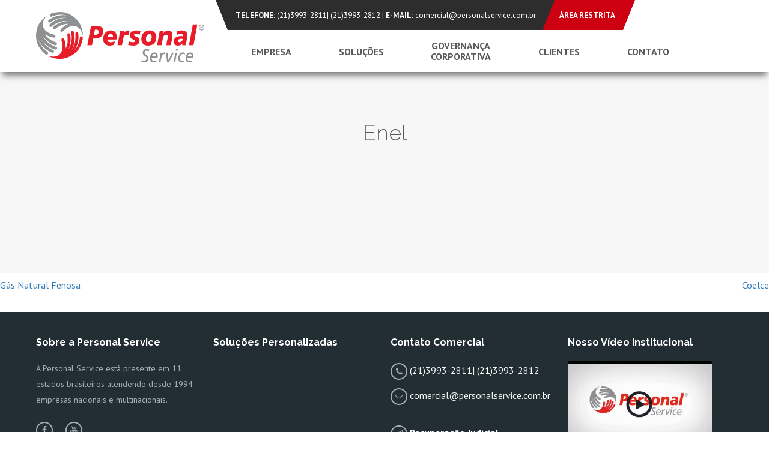

--- FILE ---
content_type: text/html; charset=UTF-8
request_url: https://www.personalservice.com.br/clientes/enel/
body_size: 7793
content:
<!DOCTYPE html>
<html lang="pt-BR">
<head>
<meta charset="UTF-8">
<meta name="viewport" content="width=device-width, initial-scale=1">
<link rel="profile" href="http://gmpg.org/xfn/11">
<link rel="pingback" href="https://www.personalservice.com.br/xmlrpc.php">

<link href='https://fonts.googleapis.com/css?family=PT+Sans:400,700' rel='stylesheet' type='text/css'>
<link href='https://fonts.googleapis.com/css?family=Raleway:600,700,300' rel='stylesheet' type='text/css'>
<meta name='robots' content='index, follow, max-image-preview:large, max-snippet:-1, max-video-preview:-1' />

	<!-- This site is optimized with the Yoast SEO plugin v21.7 - https://yoast.com/wordpress/plugins/seo/ -->
	<title>Enel - Personal Service</title>
	<link rel="canonical" href="https://www.personalservice.com.br/clientes/enel/" />
	<meta property="og:locale" content="pt_BR" />
	<meta property="og:type" content="article" />
	<meta property="og:title" content="Enel - Personal Service" />
	<meta property="og:url" content="https://www.personalservice.com.br/clientes/enel/" />
	<meta property="og:site_name" content="Personal Service" />
	<meta name="twitter:card" content="summary_large_image" />
	<script type="application/ld+json" class="yoast-schema-graph">{"@context":"https://schema.org","@graph":[{"@type":"WebPage","@id":"https://www.personalservice.com.br/clientes/enel/","url":"https://www.personalservice.com.br/clientes/enel/","name":"Enel - Personal Service","isPartOf":{"@id":"https://www.personalservice.com.br/#website"},"datePublished":"2016-02-02T15:14:13+00:00","dateModified":"2016-02-02T15:14:13+00:00","breadcrumb":{"@id":"https://www.personalservice.com.br/clientes/enel/#breadcrumb"},"inLanguage":"pt-BR","potentialAction":[{"@type":"ReadAction","target":["https://www.personalservice.com.br/clientes/enel/"]}]},{"@type":"BreadcrumbList","@id":"https://www.personalservice.com.br/clientes/enel/#breadcrumb","itemListElement":[{"@type":"ListItem","position":1,"name":"Início","item":"https://www.personalservice.com.br/"},{"@type":"ListItem","position":2,"name":"Enel"}]},{"@type":"WebSite","@id":"https://www.personalservice.com.br/#website","url":"https://www.personalservice.com.br/","name":"Personal Service","description":"","potentialAction":[{"@type":"SearchAction","target":{"@type":"EntryPoint","urlTemplate":"https://www.personalservice.com.br/?s={search_term_string}"},"query-input":"required name=search_term_string"}],"inLanguage":"pt-BR"}]}</script>
	<!-- / Yoast SEO plugin. -->


<link rel='dns-prefetch' href='//maxcdn.bootstrapcdn.com' />
<link rel="alternate" type="application/rss+xml" title="Feed para Personal Service &raquo;" href="https://www.personalservice.com.br/feed/" />
<link rel="alternate" type="application/rss+xml" title="Feed de comentários para Personal Service &raquo;" href="https://www.personalservice.com.br/comments/feed/" />
<script type="text/javascript">
/* <![CDATA[ */
window._wpemojiSettings = {"baseUrl":"https:\/\/s.w.org\/images\/core\/emoji\/14.0.0\/72x72\/","ext":".png","svgUrl":"https:\/\/s.w.org\/images\/core\/emoji\/14.0.0\/svg\/","svgExt":".svg","source":{"concatemoji":"https:\/\/www.personalservice.com.br\/wp-includes\/js\/wp-emoji-release.min.js?ver=6.4.2"}};
/*! This file is auto-generated */
!function(i,n){var o,s,e;function c(e){try{var t={supportTests:e,timestamp:(new Date).valueOf()};sessionStorage.setItem(o,JSON.stringify(t))}catch(e){}}function p(e,t,n){e.clearRect(0,0,e.canvas.width,e.canvas.height),e.fillText(t,0,0);var t=new Uint32Array(e.getImageData(0,0,e.canvas.width,e.canvas.height).data),r=(e.clearRect(0,0,e.canvas.width,e.canvas.height),e.fillText(n,0,0),new Uint32Array(e.getImageData(0,0,e.canvas.width,e.canvas.height).data));return t.every(function(e,t){return e===r[t]})}function u(e,t,n){switch(t){case"flag":return n(e,"\ud83c\udff3\ufe0f\u200d\u26a7\ufe0f","\ud83c\udff3\ufe0f\u200b\u26a7\ufe0f")?!1:!n(e,"\ud83c\uddfa\ud83c\uddf3","\ud83c\uddfa\u200b\ud83c\uddf3")&&!n(e,"\ud83c\udff4\udb40\udc67\udb40\udc62\udb40\udc65\udb40\udc6e\udb40\udc67\udb40\udc7f","\ud83c\udff4\u200b\udb40\udc67\u200b\udb40\udc62\u200b\udb40\udc65\u200b\udb40\udc6e\u200b\udb40\udc67\u200b\udb40\udc7f");case"emoji":return!n(e,"\ud83e\udef1\ud83c\udffb\u200d\ud83e\udef2\ud83c\udfff","\ud83e\udef1\ud83c\udffb\u200b\ud83e\udef2\ud83c\udfff")}return!1}function f(e,t,n){var r="undefined"!=typeof WorkerGlobalScope&&self instanceof WorkerGlobalScope?new OffscreenCanvas(300,150):i.createElement("canvas"),a=r.getContext("2d",{willReadFrequently:!0}),o=(a.textBaseline="top",a.font="600 32px Arial",{});return e.forEach(function(e){o[e]=t(a,e,n)}),o}function t(e){var t=i.createElement("script");t.src=e,t.defer=!0,i.head.appendChild(t)}"undefined"!=typeof Promise&&(o="wpEmojiSettingsSupports",s=["flag","emoji"],n.supports={everything:!0,everythingExceptFlag:!0},e=new Promise(function(e){i.addEventListener("DOMContentLoaded",e,{once:!0})}),new Promise(function(t){var n=function(){try{var e=JSON.parse(sessionStorage.getItem(o));if("object"==typeof e&&"number"==typeof e.timestamp&&(new Date).valueOf()<e.timestamp+604800&&"object"==typeof e.supportTests)return e.supportTests}catch(e){}return null}();if(!n){if("undefined"!=typeof Worker&&"undefined"!=typeof OffscreenCanvas&&"undefined"!=typeof URL&&URL.createObjectURL&&"undefined"!=typeof Blob)try{var e="postMessage("+f.toString()+"("+[JSON.stringify(s),u.toString(),p.toString()].join(",")+"));",r=new Blob([e],{type:"text/javascript"}),a=new Worker(URL.createObjectURL(r),{name:"wpTestEmojiSupports"});return void(a.onmessage=function(e){c(n=e.data),a.terminate(),t(n)})}catch(e){}c(n=f(s,u,p))}t(n)}).then(function(e){for(var t in e)n.supports[t]=e[t],n.supports.everything=n.supports.everything&&n.supports[t],"flag"!==t&&(n.supports.everythingExceptFlag=n.supports.everythingExceptFlag&&n.supports[t]);n.supports.everythingExceptFlag=n.supports.everythingExceptFlag&&!n.supports.flag,n.DOMReady=!1,n.readyCallback=function(){n.DOMReady=!0}}).then(function(){return e}).then(function(){var e;n.supports.everything||(n.readyCallback(),(e=n.source||{}).concatemoji?t(e.concatemoji):e.wpemoji&&e.twemoji&&(t(e.twemoji),t(e.wpemoji)))}))}((window,document),window._wpemojiSettings);
/* ]]> */
</script>
<style id='wp-emoji-styles-inline-css' type='text/css'>

	img.wp-smiley, img.emoji {
		display: inline !important;
		border: none !important;
		box-shadow: none !important;
		height: 1em !important;
		width: 1em !important;
		margin: 0 0.07em !important;
		vertical-align: -0.1em !important;
		background: none !important;
		padding: 0 !important;
	}
</style>
<link rel='stylesheet' id='wp-block-library-css' href='https://www.personalservice.com.br/wp-includes/css/dist/block-library/style.min.css?ver=6.4.2' type='text/css' media='all' />
<style id='classic-theme-styles-inline-css' type='text/css'>
/*! This file is auto-generated */
.wp-block-button__link{color:#fff;background-color:#32373c;border-radius:9999px;box-shadow:none;text-decoration:none;padding:calc(.667em + 2px) calc(1.333em + 2px);font-size:1.125em}.wp-block-file__button{background:#32373c;color:#fff;text-decoration:none}
</style>
<style id='global-styles-inline-css' type='text/css'>
body{--wp--preset--color--black: #000000;--wp--preset--color--cyan-bluish-gray: #abb8c3;--wp--preset--color--white: #ffffff;--wp--preset--color--pale-pink: #f78da7;--wp--preset--color--vivid-red: #cf2e2e;--wp--preset--color--luminous-vivid-orange: #ff6900;--wp--preset--color--luminous-vivid-amber: #fcb900;--wp--preset--color--light-green-cyan: #7bdcb5;--wp--preset--color--vivid-green-cyan: #00d084;--wp--preset--color--pale-cyan-blue: #8ed1fc;--wp--preset--color--vivid-cyan-blue: #0693e3;--wp--preset--color--vivid-purple: #9b51e0;--wp--preset--gradient--vivid-cyan-blue-to-vivid-purple: linear-gradient(135deg,rgba(6,147,227,1) 0%,rgb(155,81,224) 100%);--wp--preset--gradient--light-green-cyan-to-vivid-green-cyan: linear-gradient(135deg,rgb(122,220,180) 0%,rgb(0,208,130) 100%);--wp--preset--gradient--luminous-vivid-amber-to-luminous-vivid-orange: linear-gradient(135deg,rgba(252,185,0,1) 0%,rgba(255,105,0,1) 100%);--wp--preset--gradient--luminous-vivid-orange-to-vivid-red: linear-gradient(135deg,rgba(255,105,0,1) 0%,rgb(207,46,46) 100%);--wp--preset--gradient--very-light-gray-to-cyan-bluish-gray: linear-gradient(135deg,rgb(238,238,238) 0%,rgb(169,184,195) 100%);--wp--preset--gradient--cool-to-warm-spectrum: linear-gradient(135deg,rgb(74,234,220) 0%,rgb(151,120,209) 20%,rgb(207,42,186) 40%,rgb(238,44,130) 60%,rgb(251,105,98) 80%,rgb(254,248,76) 100%);--wp--preset--gradient--blush-light-purple: linear-gradient(135deg,rgb(255,206,236) 0%,rgb(152,150,240) 100%);--wp--preset--gradient--blush-bordeaux: linear-gradient(135deg,rgb(254,205,165) 0%,rgb(254,45,45) 50%,rgb(107,0,62) 100%);--wp--preset--gradient--luminous-dusk: linear-gradient(135deg,rgb(255,203,112) 0%,rgb(199,81,192) 50%,rgb(65,88,208) 100%);--wp--preset--gradient--pale-ocean: linear-gradient(135deg,rgb(255,245,203) 0%,rgb(182,227,212) 50%,rgb(51,167,181) 100%);--wp--preset--gradient--electric-grass: linear-gradient(135deg,rgb(202,248,128) 0%,rgb(113,206,126) 100%);--wp--preset--gradient--midnight: linear-gradient(135deg,rgb(2,3,129) 0%,rgb(40,116,252) 100%);--wp--preset--font-size--small: 13px;--wp--preset--font-size--medium: 20px;--wp--preset--font-size--large: 36px;--wp--preset--font-size--x-large: 42px;--wp--preset--spacing--20: 0.44rem;--wp--preset--spacing--30: 0.67rem;--wp--preset--spacing--40: 1rem;--wp--preset--spacing--50: 1.5rem;--wp--preset--spacing--60: 2.25rem;--wp--preset--spacing--70: 3.38rem;--wp--preset--spacing--80: 5.06rem;--wp--preset--shadow--natural: 6px 6px 9px rgba(0, 0, 0, 0.2);--wp--preset--shadow--deep: 12px 12px 50px rgba(0, 0, 0, 0.4);--wp--preset--shadow--sharp: 6px 6px 0px rgba(0, 0, 0, 0.2);--wp--preset--shadow--outlined: 6px 6px 0px -3px rgba(255, 255, 255, 1), 6px 6px rgba(0, 0, 0, 1);--wp--preset--shadow--crisp: 6px 6px 0px rgba(0, 0, 0, 1);}:where(.is-layout-flex){gap: 0.5em;}:where(.is-layout-grid){gap: 0.5em;}body .is-layout-flow > .alignleft{float: left;margin-inline-start: 0;margin-inline-end: 2em;}body .is-layout-flow > .alignright{float: right;margin-inline-start: 2em;margin-inline-end: 0;}body .is-layout-flow > .aligncenter{margin-left: auto !important;margin-right: auto !important;}body .is-layout-constrained > .alignleft{float: left;margin-inline-start: 0;margin-inline-end: 2em;}body .is-layout-constrained > .alignright{float: right;margin-inline-start: 2em;margin-inline-end: 0;}body .is-layout-constrained > .aligncenter{margin-left: auto !important;margin-right: auto !important;}body .is-layout-constrained > :where(:not(.alignleft):not(.alignright):not(.alignfull)){max-width: var(--wp--style--global--content-size);margin-left: auto !important;margin-right: auto !important;}body .is-layout-constrained > .alignwide{max-width: var(--wp--style--global--wide-size);}body .is-layout-flex{display: flex;}body .is-layout-flex{flex-wrap: wrap;align-items: center;}body .is-layout-flex > *{margin: 0;}body .is-layout-grid{display: grid;}body .is-layout-grid > *{margin: 0;}:where(.wp-block-columns.is-layout-flex){gap: 2em;}:where(.wp-block-columns.is-layout-grid){gap: 2em;}:where(.wp-block-post-template.is-layout-flex){gap: 1.25em;}:where(.wp-block-post-template.is-layout-grid){gap: 1.25em;}.has-black-color{color: var(--wp--preset--color--black) !important;}.has-cyan-bluish-gray-color{color: var(--wp--preset--color--cyan-bluish-gray) !important;}.has-white-color{color: var(--wp--preset--color--white) !important;}.has-pale-pink-color{color: var(--wp--preset--color--pale-pink) !important;}.has-vivid-red-color{color: var(--wp--preset--color--vivid-red) !important;}.has-luminous-vivid-orange-color{color: var(--wp--preset--color--luminous-vivid-orange) !important;}.has-luminous-vivid-amber-color{color: var(--wp--preset--color--luminous-vivid-amber) !important;}.has-light-green-cyan-color{color: var(--wp--preset--color--light-green-cyan) !important;}.has-vivid-green-cyan-color{color: var(--wp--preset--color--vivid-green-cyan) !important;}.has-pale-cyan-blue-color{color: var(--wp--preset--color--pale-cyan-blue) !important;}.has-vivid-cyan-blue-color{color: var(--wp--preset--color--vivid-cyan-blue) !important;}.has-vivid-purple-color{color: var(--wp--preset--color--vivid-purple) !important;}.has-black-background-color{background-color: var(--wp--preset--color--black) !important;}.has-cyan-bluish-gray-background-color{background-color: var(--wp--preset--color--cyan-bluish-gray) !important;}.has-white-background-color{background-color: var(--wp--preset--color--white) !important;}.has-pale-pink-background-color{background-color: var(--wp--preset--color--pale-pink) !important;}.has-vivid-red-background-color{background-color: var(--wp--preset--color--vivid-red) !important;}.has-luminous-vivid-orange-background-color{background-color: var(--wp--preset--color--luminous-vivid-orange) !important;}.has-luminous-vivid-amber-background-color{background-color: var(--wp--preset--color--luminous-vivid-amber) !important;}.has-light-green-cyan-background-color{background-color: var(--wp--preset--color--light-green-cyan) !important;}.has-vivid-green-cyan-background-color{background-color: var(--wp--preset--color--vivid-green-cyan) !important;}.has-pale-cyan-blue-background-color{background-color: var(--wp--preset--color--pale-cyan-blue) !important;}.has-vivid-cyan-blue-background-color{background-color: var(--wp--preset--color--vivid-cyan-blue) !important;}.has-vivid-purple-background-color{background-color: var(--wp--preset--color--vivid-purple) !important;}.has-black-border-color{border-color: var(--wp--preset--color--black) !important;}.has-cyan-bluish-gray-border-color{border-color: var(--wp--preset--color--cyan-bluish-gray) !important;}.has-white-border-color{border-color: var(--wp--preset--color--white) !important;}.has-pale-pink-border-color{border-color: var(--wp--preset--color--pale-pink) !important;}.has-vivid-red-border-color{border-color: var(--wp--preset--color--vivid-red) !important;}.has-luminous-vivid-orange-border-color{border-color: var(--wp--preset--color--luminous-vivid-orange) !important;}.has-luminous-vivid-amber-border-color{border-color: var(--wp--preset--color--luminous-vivid-amber) !important;}.has-light-green-cyan-border-color{border-color: var(--wp--preset--color--light-green-cyan) !important;}.has-vivid-green-cyan-border-color{border-color: var(--wp--preset--color--vivid-green-cyan) !important;}.has-pale-cyan-blue-border-color{border-color: var(--wp--preset--color--pale-cyan-blue) !important;}.has-vivid-cyan-blue-border-color{border-color: var(--wp--preset--color--vivid-cyan-blue) !important;}.has-vivid-purple-border-color{border-color: var(--wp--preset--color--vivid-purple) !important;}.has-vivid-cyan-blue-to-vivid-purple-gradient-background{background: var(--wp--preset--gradient--vivid-cyan-blue-to-vivid-purple) !important;}.has-light-green-cyan-to-vivid-green-cyan-gradient-background{background: var(--wp--preset--gradient--light-green-cyan-to-vivid-green-cyan) !important;}.has-luminous-vivid-amber-to-luminous-vivid-orange-gradient-background{background: var(--wp--preset--gradient--luminous-vivid-amber-to-luminous-vivid-orange) !important;}.has-luminous-vivid-orange-to-vivid-red-gradient-background{background: var(--wp--preset--gradient--luminous-vivid-orange-to-vivid-red) !important;}.has-very-light-gray-to-cyan-bluish-gray-gradient-background{background: var(--wp--preset--gradient--very-light-gray-to-cyan-bluish-gray) !important;}.has-cool-to-warm-spectrum-gradient-background{background: var(--wp--preset--gradient--cool-to-warm-spectrum) !important;}.has-blush-light-purple-gradient-background{background: var(--wp--preset--gradient--blush-light-purple) !important;}.has-blush-bordeaux-gradient-background{background: var(--wp--preset--gradient--blush-bordeaux) !important;}.has-luminous-dusk-gradient-background{background: var(--wp--preset--gradient--luminous-dusk) !important;}.has-pale-ocean-gradient-background{background: var(--wp--preset--gradient--pale-ocean) !important;}.has-electric-grass-gradient-background{background: var(--wp--preset--gradient--electric-grass) !important;}.has-midnight-gradient-background{background: var(--wp--preset--gradient--midnight) !important;}.has-small-font-size{font-size: var(--wp--preset--font-size--small) !important;}.has-medium-font-size{font-size: var(--wp--preset--font-size--medium) !important;}.has-large-font-size{font-size: var(--wp--preset--font-size--large) !important;}.has-x-large-font-size{font-size: var(--wp--preset--font-size--x-large) !important;}
.wp-block-navigation a:where(:not(.wp-element-button)){color: inherit;}
:where(.wp-block-post-template.is-layout-flex){gap: 1.25em;}:where(.wp-block-post-template.is-layout-grid){gap: 1.25em;}
:where(.wp-block-columns.is-layout-flex){gap: 2em;}:where(.wp-block-columns.is-layout-grid){gap: 2em;}
.wp-block-pullquote{font-size: 1.5em;line-height: 1.6;}
</style>
<link rel='stylesheet' id='contact-form-7-css' href='https://www.personalservice.com.br/wp-content/plugins/contact-form-7/includes/css/styles.css?ver=5.8.4' type='text/css' media='all' />
<link rel='stylesheet' id='personalservice-style-css' href='https://www.personalservice.com.br/wp-content/themes/personalservice/style.css?ver=1536250851' type='text/css' media='' />
<link rel='stylesheet' id='plugins-css-css' href='https://www.personalservice.com.br/wp-content/themes/personalservice/css/plugins.css?ver=6.4.2' type='text/css' media='all' />
<link rel='stylesheet' id='awesome-css' href='https://maxcdn.bootstrapcdn.com/font-awesome/4.5.0/css/font-awesome.min.css?ver=6.4.2' type='text/css' media='all' />
<link rel='stylesheet' id='bootstrap-css-css' href='https://www.personalservice.com.br/wp-content/themes/personalservice/css/bootstrap.min.css?ver=6.4.2' type='text/css' media='all' />
<script type="text/javascript" src="https://www.personalservice.com.br/wp-includes/js/jquery/jquery.min.js?ver=3.7.1" id="jquery-core-js"></script>
<script type="text/javascript" src="https://www.personalservice.com.br/wp-includes/js/jquery/jquery-migrate.min.js?ver=3.4.1" id="jquery-migrate-js"></script>
<script type="text/javascript" src="https://www.personalservice.com.br/wp-content/plugins/google-analyticator/external-tracking.min.js?ver=6.5.7" id="ga-external-tracking-js"></script>
<link rel="https://api.w.org/" href="https://www.personalservice.com.br/wp-json/" /><link rel="EditURI" type="application/rsd+xml" title="RSD" href="https://www.personalservice.com.br/xmlrpc.php?rsd" />
<link rel='shortlink' href='https://www.personalservice.com.br/?p=120' />
<link rel="alternate" type="application/json+oembed" href="https://www.personalservice.com.br/wp-json/oembed/1.0/embed?url=https%3A%2F%2Fwww.personalservice.com.br%2Fclientes%2Fenel%2F" />
<link rel="alternate" type="text/xml+oembed" href="https://www.personalservice.com.br/wp-json/oembed/1.0/embed?url=https%3A%2F%2Fwww.personalservice.com.br%2Fclientes%2Fenel%2F&#038;format=xml" />
<link rel="icon" href="https://www.personalservice.com.br/wp-content/uploads/2023/06/cropped-favicon-32x32.png" sizes="32x32" />
<link rel="icon" href="https://www.personalservice.com.br/wp-content/uploads/2023/06/cropped-favicon-192x192.png" sizes="192x192" />
<link rel="apple-touch-icon" href="https://www.personalservice.com.br/wp-content/uploads/2023/06/cropped-favicon-180x180.png" />
<meta name="msapplication-TileImage" content="https://www.personalservice.com.br/wp-content/uploads/2023/06/cropped-favicon-270x270.png" />
<!-- Google Analytics Tracking by Google Analyticator 6.5.7 -->
<script type="text/javascript">
    var analyticsFileTypes = [];
    var analyticsSnippet = 'disabled';
    var analyticsEventTracking = 'enabled';
</script>
<script type="text/javascript">
	(function(i,s,o,g,r,a,m){i['GoogleAnalyticsObject']=r;i[r]=i[r]||function(){
	(i[r].q=i[r].q||[]).push(arguments)},i[r].l=1*new Date();a=s.createElement(o),
	m=s.getElementsByTagName(o)[0];a.async=1;a.src=g;m.parentNode.insertBefore(a,m)
	})(window,document,'script','//www.google-analytics.com/analytics.js','ga');
	ga('create', 'UA-71374627-1', 'auto');
 
	ga('send', 'pageview');
</script>
</head>

<body class="clientes-template-default single single-clientes postid-120 clientes-enel">
<div id="page" class="site">
	<a class="skip-link screen-reader-text" href="#content">Skip to content</a>

	<header id="masthead" class="site-header" role="banner">
		<div class="container">
			<div class="site-info col-sm-none">
				<div class="col-sup-header info-contact">
															<strong>Telefone:</strong> <a href="tel:+55(21)3993-2811| (21)3993-2812">(21)3993-2811| (21)3993-2812</a> |
					<strong>E-mail:</strong>  <a href="mailto:comercial@personalservice.com.br">comercial@personalservice.com.br</a>
				</div>
				<!--<div class="col-sup-header canal-denuncia">
					<a href="https://canaldedenuncias.com.br/personalservice" target="_blank">
						<a href=" /PersonalService/recuperacao-judicial/"><strong> Recuperação Judicial</strong></a>
				</div>-->
				<div class="col-sup-header restrict-area">
					<a href="http://personal.docfinder.com.br/" target="_blank"><strong>Área restrita</strong></a>
				</div>
			</div>
			<div class="site-branding">
				<h1 class="site-title"><a href="https://www.personalservice.com.br/" rel="home"><img src="https://www.personalservice.com.br/wp-content/themes/personalservice/img/logo.png" alt="Personal Service" /></a></h1>
			</div><!-- .site-branding -->

			<nav id="site-navigation" class="main-navigation" role="navigation">
				<button class="menu-toggle" aria-controls="primary-menu" aria-expanded="false"><i class="fa fa-bars"></i></button>
				<div class="menu-principal-container"><ul id="primary-menu" class="menu"><li id="menu-item-26" class="menu-item menu-item-type-post_type menu-item-object-page menu-item-has-children menu-item-26"><a href="https://www.personalservice.com.br/empresa/">Empresa</a>
<ul class="sub-menu">
	<li id="menu-item-291" class="menu-item menu-item-type-custom menu-item-object-custom menu-item-291"><a href="/empresa/#quem-somos">Quem Somos</a></li>
	<li id="menu-item-292" class="menu-item menu-item-type-custom menu-item-object-custom menu-item-292"><a href="/empresa/#responsabilidade-social">Responsabilidade Social</a></li>
	<li id="menu-item-15566" class="menu-item menu-item-type-custom menu-item-object-custom menu-item-15566"><a target="_blank" rel="noopener" href="https://www.personalservice.com.br/wp-content/uploads/2025/08/RELATORIO_1_2025.pdf">Relatório de Transparência</a></li>
</ul>
</li>
<li id="menu-item-290" class="menu-item menu-item-type-custom menu-item-object-custom menu-item-has-children menu-item-290"><a href="/solucoes/facilities/">Soluções</a>
<ul class="sub-menu">
	<li id="menu-item-280" class="menu-item menu-item-type-post_type menu-item-object-page menu-item-280"><a href="https://www.personalservice.com.br/solucoes/facilities/">Facilities</a></li>
	<li id="menu-item-279" class="menu-item menu-item-type-post_type menu-item-object-page menu-item-279"><a href="https://www.personalservice.com.br/solucoes/engenharia/">Engenharia</a></li>
	<li id="menu-item-278" class="menu-item menu-item-type-post_type menu-item-object-page menu-item-278"><a href="https://www.personalservice.com.br/solucoes/bpo/">BPO</a></li>
</ul>
</li>
<li id="menu-item-27" class="menu-item menu-item-type-post_type menu-item-object-page menu-item-has-children menu-item-27"><a href="https://www.personalservice.com.br/qualidade/"><span class="govtop">Governança <span class="blo">Corporativa</span></span></a>
<ul class="sub-menu">
	<li id="menu-item-4867" class="menu-item menu-item-type-post_type menu-item-object-page menu-item-4867"><a href="https://www.personalservice.com.br/recuperacao-judicial/">Recuperação Judicial</a></li>
	<li id="menu-item-1666" class="menu-item menu-item-type-custom menu-item-object-custom menu-item-1666"><a href="/qualidade#compliance">Programa de Compliance</a></li>
	<li id="menu-item-1667" class="menu-item menu-item-type-custom menu-item-object-custom menu-item-1667"><a href="/qualidade#relatorio-atividades">Relatório de Atividades</a></li>
	<li id="menu-item-281" class="menu-item menu-item-type-custom menu-item-object-custom menu-item-281"><a href="/qualidade#certificacoes">Certificações</a></li>
	<li id="menu-item-1668" class="menu-item menu-item-type-custom menu-item-object-custom menu-item-1668"><a href="/qualidade#qualidade">Qualidade</a></li>
	<li id="menu-item-283" class="menu-item menu-item-type-custom menu-item-object-custom menu-item-283"><a target="_blank" rel="noopener" href="https://www.personalservice.com.br/wp-content/uploads/2017/03/PC-GRC-0001.r03_Politica_do_SGI.pdf">Políticas de Gestão</a></li>
	<li id="menu-item-304" class="menu-item menu-item-type-custom menu-item-object-custom menu-item-304"><a target="_blank" rel="noopener" href="http://www.calameo.com/read/00485965828c3c360e5a2">Código de Ética e Conduta</a></li>
	<li id="menu-item-1669" class="menu-item menu-item-type-custom menu-item-object-custom menu-item-1669"><a target="_blank" rel="noopener" href="https://www.personalservice.com.br/wp-content/uploads/2017/02/PC-GRC-0002.r01_Politica_Anticorrupcao.pdf">Política Anticorrupção</a></li>
</ul>
</li>
<li id="menu-item-25" class="menu-item menu-item-type-post_type menu-item-object-page menu-item-has-children menu-item-25"><a href="https://www.personalservice.com.br/clientes/">Clientes</a>
<ul class="sub-menu">
	<li id="menu-item-285" class="menu-item menu-item-type-custom menu-item-object-custom menu-item-285"><a href="/clientes#principais-clientes">Principais clientes</a></li>
	<li id="menu-item-286" class="menu-item menu-item-type-custom menu-item-object-custom menu-item-286"><a href="/clientes#depoimentos">Depoimentos</a></li>
	<li id="menu-item-284" class="menu-item menu-item-type-custom menu-item-object-custom menu-item-284"><a href="/clientes#cases-de-sucesso">Cases</a></li>
</ul>
</li>
<li id="menu-item-35" class="menu-item menu-item-type-post_type menu-item-object-page menu-item-has-children menu-item-35"><a href="https://www.personalservice.com.br/contato/">Contato</a>
<ul class="sub-menu">
	<li id="menu-item-2031" class="menu-item menu-item-type-custom menu-item-object-custom menu-item-2031"><a href="/contato/">CAP</a></li>
	<li id="menu-item-287" class="menu-item menu-item-type-custom menu-item-object-custom menu-item-287"><a href="/contato/#area-de-oportunidades">Área de Oportunidades</a></li>
	<li id="menu-item-288" class="menu-item menu-item-type-custom menu-item-object-custom menu-item-288"><a target="_blank" rel="noopener" href="https://www.vagas.com.br/personal">Envie o seu Currículo</a></li>
	<li id="menu-item-297" class="menu-item menu-item-type-custom menu-item-object-custom menu-item-297"><a href="/contato/#entre-em-contato">Entre em Contato</a></li>
</ul>
</li>
<li id="menu-item-299" class="item-oculto menu-item menu-item-type-custom menu-item-object-custom menu-item-299"><a target="_blank" rel="noopener" href="http://personal.docfinder.com.br/">Área Restrita</a></li>
</ul></div>			</nav><!-- #site-navigation -->
		</div> <!-- .container -->
	</header><!-- #masthead -->

	<div id="content" class="site-content">

	<div id="primary" class="content-area">
		<main id="main" class="site-main" role="main">

		
<article id="post-120" class="post-120 clientes type-clientes status-publish hentry">
	<header class="entry-header">
		<h1 class="entry-title">Enel</h1>	</header><!-- .entry-header -->

	<div class="entry-content">
			</div><!-- .entry-content -->

	<footer class="entry-footer">
			</footer><!-- .entry-footer -->
</article><!-- #post-## -->

	<nav class="navigation post-navigation" aria-label="Posts">
		<h2 class="screen-reader-text">Navegação de Post</h2>
		<div class="nav-links"><div class="nav-previous"><a href="https://www.personalservice.com.br/clientes/gas-natural-fenosa/" rel="prev">Gás Natural Fenosa</a></div><div class="nav-next"><a href="https://www.personalservice.com.br/clientes/coelce/" rel="next">Coelce</a></div></div>
	</nav>
		</main><!-- #main -->
	</div><!-- #primary -->


		</div><!-- #content -->

		<footer id="colophon" class="site-footer" role="contentinfo">
			<div class="container site-footer-top">
				<div class="row">
					<div class="col-md-3 col-sm-6">
						<h1>Sobre a Personal Service</h1>
						<p>A Personal Service está presente em 11 estados brasileiros atendendo desde 1994 empresas nacionais e multinacionais.</p>
						<ul class="redes">
							<li><a href="https://www.facebook.com/Personal-Service-251890704825534/" target="_blank"><span><i class="fa fa-facebook"></i></span></a></li>
							<li><a href="https://www.youtube.com/watch?v=57Yrm-JD1-c" target="_blank"><span><i class="fa fa-youtube"></i></span></a></li>
						</ul>
					</div>
					<div class="col-md-3 col-sm-6">
						<h1>Soluções Personalizadas</h1>

						<div class="row">
												</div>						
					</div>
					<div class="col-md-3 col-sm-6 contato-comercial">
												<h1>Contato Comercial</h1>
						<ul>
							<li><a href="tel:+55(21)3993-2811| (21)3993-2812"><span><i class="fa fa-phone"></i></span> (21)3993-2811| (21)3993-2812</a></li>
							<li><a href="mailto:comercial@personalservice.com.br"><span><i class="fa fa-envelope-o"></i></span> comercial@personalservice.com.br</a></li>
							<li class="contato-denuncia"><!--<a href="https://canaldedenuncias.com.br/personalservice" target="_blank" class="color-4">--><span><i class="fa fa-bullhorn"></i></span> <strong style="color: #fff;"> Recuperação Judicial</strong></a></li>
						</ul>
					</div>
					<div class="col-md-3 col-sm-6">
						<h1>Nosso Vídeo Institucional</h1>
						<img src="https://www.personalservice.com.br/wp-content/themes/personalservice/img/poster.jpg" class="action--play" />
						<div class="video-wrap">
							<div class="video-inner">
															
								<button class="action action--close">
									<i class="fa fa-close"></i>
									<span class="action__label action__label--hidden">Close preview</span>
								</button>
							</div><!-- /video-inner-->
						</div><!-- /video-wrap-->						
					</div>
				</div> <!-- .row -->
			</div> <!-- .container -->
			<div class="footer-info">
				<div class="container">
					<div class="row">
						<div class="col-md-6 col-sm-6 col-xs-12">
							<p>© 2016 Personal Service. Todos os direitos reservados.</p>
						</div>
						<div class="col-md-6 col-sm-6 col-xs-12 dev">
							<p>Desenvolvido por <a href="http://www.sv.com.br" target="_blank">Studio Virtual</a>.</p>
						</div>
					</div>
				</div> <!-- .container -->
			</div><!-- .footer-info -->			
		</footer><!-- #colophon -->
	</div>
</div><!-- #page -->

<script type="text/javascript" src="https://code.jquery.com/jquery-1.11.0.min.js"></script>
<script type="text/javascript" src="https://code.jquery.com/jquery-migrate-1.2.1.min.js"></script>
<script type="text/javascript" src="https://www.personalservice.com.br/wp-content/themes/personalservice/js/bootstrap.min.js"></script>
<script type="text/javascript" src="https://www.personalservice.com.br/wp-content/themes/personalservice/js/plugins.js"></script>
<script type="text/javascript" src="https://www.personalservice.com.br/wp-content/themes/personalservice/js/functions.js"></script>

<script type="text/javascript" src="https://www.personalservice.com.br/wp-content/plugins/contact-form-7/includes/swv/js/index.js?ver=5.8.4" id="swv-js"></script>
<script type="text/javascript" id="contact-form-7-js-extra">
/* <![CDATA[ */
var wpcf7 = {"api":{"root":"https:\/\/www.personalservice.com.br\/wp-json\/","namespace":"contact-form-7\/v1"}};
/* ]]> */
</script>
<script type="text/javascript" src="https://www.personalservice.com.br/wp-content/plugins/contact-form-7/includes/js/index.js?ver=5.8.4" id="contact-form-7-js"></script>
<script type="text/javascript" src="https://www.personalservice.com.br/wp-content/themes/personalservice/js/navigation.js?ver=20120206" id="personalservice-navigation-js"></script>
<script type="text/javascript" src="https://www.personalservice.com.br/wp-content/themes/personalservice/js/skip-link-focus-fix.js?ver=20130115" id="personalservice-skip-link-focus-fix-js"></script>

</body>
</html>


--- FILE ---
content_type: text/css
request_url: https://www.personalservice.com.br/wp-content/themes/personalservice/style.css?ver=1536250851
body_size: 14435
content:
/*
Theme Name: Personal Service
Theme URI: http://sv.com.br
Author: SV Consultoria e Sistemas
Author URI: http://sv.com.br
Version: 1.0.0
License: GNU General Public License v2 or later
License URI: http://www.gnu.org/licenses/gpl-2.0.html
Text Domain: personalservice
Tags:

*/

/*--------------------------------------------------------------
>>> TABLE OF CONTENTS:
----------------------------------------------------------------
# Normalize
# Typography
# Elements
# Forms
# Navigation
	## Links
	## Menus
# Accessibility
# Alignments
# Clearings
# Widgets
# Content
	## Posts and pages
	## Asides
	## Comments
# Infinite scroll
# Media
	## Captions
	## Galleries
--------------------------------------------------------------*/

/*--------------------------------------------------------------
# Normalize
--------------------------------------------------------------*/
html {
	font-family: sans-serif;
	-webkit-text-size-adjust: 100%;
	-ms-text-size-adjust:     100%;
}

body {
	margin: 0;
}

article,
aside,
details,
figcaption,
figure,
footer,
header,
main,
menu,
nav,
section,
summary {
	display: block;
}

audio,
canvas,
progress,
video {
	display: inline-block;
	vertical-align: baseline;
}

audio:not([controls]) {
	display: none;
	height: 0;
}

[hidden],
template {
	display: none;
}

a {
	background-color: transparent;
	transition: all 0.2s 0.1s;
	text-decoration: none;
}

a:active,
a:hover,
a:focus {
	color: inherit;
	outline: 0;
	text-decoration: none;
}

abbr[title] {
	border-bottom: 1px dotted;
}

b,
strong {
	font-weight: bold;
}

dfn {
	font-style: italic;
}

h1 {
	font-size: 2em;
	margin: 0.67em 0;
}

mark {
	background: #ff0;
	color: #000;
}

small {
	font-size: 80%;
}

sub,
sup {
	font-size: 75%;
	line-height: 0;
	position: relative;
	vertical-align: baseline;
}

sup {
	top: -0.5em;
}

sub {
	bottom: -0.25em;
}

img {
	border: 0;
}

svg:not(:root) {
	overflow: hidden;
}

figure {
	margin: 1em 40px;
}

hr {
	box-sizing: content-box;
	height: 0;
}

pre {
	overflow: auto;
}

code,
kbd,
pre,
samp {
	font-family: monospace, monospace;
	font-size: 1em;
}

button,
input,
optgroup,
select,
textarea {
	color: inherit;
	font: inherit;
	margin: 0;
}

button {
	overflow: visible;
}

button,
select {
	text-transform: none;
}

button,
html input[type="button"],
input[type="reset"],
input[type="submit"] {
	-webkit-appearance: button;
	cursor: pointer;
}

button[disabled],
html input[disabled] {
	cursor: default;
}

button::-moz-focus-inner,
input::-moz-focus-inner {
	border: 0;
	padding: 0;
}

input {
	line-height: normal;
}

input[type="checkbox"],
input[type="radio"] {
	box-sizing: border-box;
	padding: 0;
}

input[type="number"]::-webkit-inner-spin-button,
input[type="number"]::-webkit-outer-spin-button {
	height: auto;
}

input[type="search"] {
	-webkit-appearance: textfield;
	box-sizing: content-box;
}

input[type="search"]::-webkit-search-cancel-button,
input[type="search"]::-webkit-search-decoration {
	-webkit-appearance: none;
}

fieldset {
	border: 1px solid #c0c0c0;
	margin: 0 2px;
	padding: 0.35em 0.625em 0.75em;
}

legend {
	border: 0;
	padding: 0;
}

textarea {
	overflow: auto;
}

optgroup {
	font-weight: bold;
}

table {
	border-collapse: collapse;
	border-spacing: 0;
}

td,
th {
	padding: 0;
}

/*--------------------------------------------------------------
# Typography
--------------------------------------------------------------*/
body,
button,
input,
select,
textarea {
	color: #404040;
	font-family: 'PT Sans', sans-serif;
	font-size: 16px;
	font-size: 1rem;
	line-height: 1.5;
}

h1,
h2,
h3,
h4,
h5,
h6 {
	clear: both;
}

p {
	margin-bottom: 1.5em;
}

dfn,
cite,
em,
i {
	font-style: italic;
}

blockquote {
	margin: 0 1.5em;
}

address {
	margin: 0 0 1.5em;
}

pre {
	background: #eee;
	font-family: "Courier 10 Pitch", Courier, monospace;
	font-size: 15px;
	font-size: 0.9375rem;
	line-height: 1.6;
	margin-bottom: 1.6em;
	max-width: 100%;
	overflow: auto;
	padding: 1.6em;
}

code,
kbd,
tt,
var {
	font-family: Monaco, Consolas, "Andale Mono", "DejaVu Sans Mono", monospace;
	font-size: 15px;
	font-size: 0.9375rem;
}

abbr,
acronym {
	border-bottom: 1px dotted #666;
	cursor: help;
}

mark,
ins {
	background: #fff9c0;
	text-decoration: none;
}

big {
	font-size: 125%;
}

/*--------------------------------------------------------------
# Elements
--------------------------------------------------------------*/
html {
	box-sizing: border-box;
}

*,
*:before,
*:after { /* Inherit box-sizing to make it easier to change the property for components that leverage other behavior; see http://css-tricks.com/inheriting-box-sizing-probably-slightly-better-best-practice/ */
	box-sizing: inherit;
}

body {
	background: #fff; /* Fallback for when there is no custom background color defined. */
	-webkit-font-smoothing: antialiased;
	-moz-osx-font-smoothing: grayscale;
}

blockquote:before,
blockquote:after,
q:before,
q:after {
	content: "";
}

blockquote,
q {
	quotes: "" "";
}

hr {
	background-color: #ccc;
	border: 0;
	height: 1px;
	margin-bottom: 1.5em;
}

ul,
ol {
	margin: 0 0 1.5em 3em;
}

ul {
	list-style: disc;
	line-height: 2;
}

ol {
	list-style: decimal;
}

li > ul,
li > ol {
	margin-bottom: 0;
	margin-left: 1.5em;
}

dt {
	font-weight: bold;
}

dd {
	margin: 0 1.5em 1.5em;
}

img {
	height: auto; /* Make sure images are scaled correctly. */
	max-width: 100%; /* Adhere to container width. */
}

table {
	margin: 0 0 1.5em;
	width: 100%;
}

p{
	font-size: 16px;
	font-size: 1.6rem;
	line-height: 26px;
	line-height: 2.6rem;
}

/*--------------------------------------------------------------
# Cores
--------------------------------------------------------------*/
.color-1, .branco{
	color: #fff;
}
.color-2, .cinza-escuro{
	color: #2D2D2D;
}
.color-3, .vermelho{
	color: #CC0010;
}
.color-4{
	color: #F7F7F7;
}
.bg-1, .bg-branco{
	background-color: #fff;
}
.bg-2, .bg-cinza-escuro{
	background-color: #2D2D2D;
}
.bg-3, .bg-vermelho{
	background-color: #CC0010;
}
.bg-4{
	background-color: #F7F7F7;
}

/*--------------------------------------------------------------
# Buttons
--------------------------------------------------------------*/
.button{
	border-radius: 5px;
	display: inline-block;
	text-transform: uppercase;
	text-decoration: none;
}
.button-1{
	background-color: #222D34;
	color: #fff;
	font-weight: bold;
}
.button-1:hover{
	background-color: #CC0010;
	color: #fff;
}
.button-2{
	background-color: #222D34;
	color: #fff;
	text-transform: uppercase;
}
.button-2:hover{
	background-color: #CC0010;
	color: #fff;
}
.size-1{
	font-size: 16px;
	font-size: 1.6rem;
	line-height: 26px;
	line-height: 2.6rem;
	padding: 13.5px 20px;
}
.saiba-mais{
	margin-top: 60px;
	border-radius: 0;
	padding: 25px;
	font-size: 27px;
	font-family: 'Calibri';
}
/*--------------------------------------------------------------
# Fonts
--------------------------------------------------------------*/
.raleway{
	font-family: 'Raleway',sans-serif;
}


/*--------------------------------------------------------------
# Forms
--------------------------------------------------------------*/
button,
input[type="button"],
input[type="reset"],
input[type="submit"] {
	border: 1px solid;
	border-color: #ccc #ccc #bbb;
	border-radius: 3px;
	background: #e6e6e6;
	box-shadow: inset 0 1px 0 rgba(255, 255, 255, 0.5), inset 0 15px 17px rgba(255, 255, 255, 0.5), inset 0 -5px 12px rgba(0, 0, 0, 0.05);
	color: rgba(0, 0, 0, .8);
	font-size: 12px;
	font-size: 0.75rem;
	line-height: 1;
	padding: .6em 1em .4em;
	text-shadow: 0 1px 0 rgba(255, 255, 255, 0.8);
}

button:hover,
input[type="button"]:hover,
input[type="reset"]:hover,
input[type="submit"]:hover {
	border-color: #ccc #bbb #aaa;
	box-shadow: inset 0 1px 0 rgba(255, 255, 255, 0.8), inset 0 15px 17px rgba(255, 255, 255, 0.8), inset 0 -5px 12px rgba(0, 0, 0, 0.02);
}

button:focus,
input[type="button"]:focus,
input[type="reset"]:focus,
input[type="submit"]:focus,
button:active,
input[type="button"]:active,
input[type="reset"]:active,
input[type="submit"]:active {
	border-color: #aaa #bbb #bbb;
	box-shadow: inset 0 -1px 0 rgba(255, 255, 255, 0.5), inset 0 2px 5px rgba(0, 0, 0, 0.15);
}

input[type="text"],
input[type="email"],
input[type="url"],
input[type="password"],
input[type="search"],
input[type="number"],
input[type="tel"],
input[type="range"],
input[type="date"],
input[type="month"],
input[type="week"],
input[type="time"],
input[type="datetime"],
input[type="datetime-local"],
input[type="color"],
textarea {
	color: #666;
	border: 1px solid #ccc;
	border-radius: 3px;
}

select {
	border: 1px solid #ccc;
}

input[type="text"]:focus,
input[type="email"]:focus,
input[type="url"]:focus,
input[type="password"]:focus,
input[type="search"]:focus,
input[type="number"]:focus,
input[type="tel"]:focus,
input[type="range"]:focus,
input[type="date"]:focus,
input[type="month"]:focus,
input[type="week"]:focus,
input[type="time"]:focus,
input[type="datetime"]:focus,
input[type="datetime-local"]:focus,
input[type="color"]:focus,
textarea:focus {
	color: #111;
}

input[type="text"],
input[type="email"],
input[type="url"],
input[type="password"],
input[type="search"],
input[type="number"],
input[type="tel"],
input[type="range"],
input[type="date"],
input[type="month"],
input[type="week"],
input[type="time"],
input[type="datetime"],
input[type="datetime-local"],
input[type="color"] {
	padding: 3px;
}

textarea {
	padding-left: 3px;
	width: 100%;
}

/*--------------------------------------------------------------
# Navigation
--------------------------------------------------------------*/
/*--------------------------------------------------------------
## Links
--------------------------------------------------------------*/
a {
	color: royalblue;
}

a:hover,
a:focus,
a:active {
	color: midnightblue;
	text-decoration: none;
}

a:focus {
	outline: thin dotted;
}

a:hover,
a:active {
	outline: 0;
}

/*--------------------------------------------------------------
## Menus
--------------------------------------------------------------*/
.site-info,
.main-navigation {
	width: 74.215%;
}
.main-navigation {
	clear: both;
	display: block;
	float: right;
	margin-top: -47px;
}

.main-navigation ul {
	display: none;
	list-style: none;
	margin: 0;
	padding-left: 0;
}

.main-navigation li {
    float: left;
    position: relative;
    text-align: center;
    margin-left: 4.5%;
}

.main-navigation a {
    color: #5A5A5A;
    display: inline-block;
    font-weight: bold;
    text-decoration: none;
    text-transform: uppercase;
    padding: 13px 20px;
}

.main-navigation li:hover a,
.main-navigation a:hover,
.current-page-ancestor a,
.current-menu-item a{
	background-color: #CC0010;
	color: #fff;
	text-decoration: none;
}

.main-navigation ul ul {
    float: left;
    position: absolute;
    top: 3.6em;
    left: -999em;
    z-index: 99999;
    border-top: 3px solid #CC0010;
}

.main-navigation ul ul ul {
	left: -999em;
	top: 0;
}

.main-navigation ul ul a {
    width: auto;
    white-space: nowrap;
    font-weight: normal;
    font-size: 13px;
    border-top: 1px solid #CC0010;
    display: block;
    padding: 6px 20px;
}

.main-navigation li:hover li a {
    background-color: #fff;
    color: #5A5A5A;
}

.main-navigation li:hover li a:hover{
	color: #CC0010;
}

.main-navigation ul ul li {
    margin-left: 0;
    text-align: left;
    float: none;
}

.main-navigation ul ul li:last-child a {
    border-radius: 0 0 5px 5px;
}

.main-navigation li:hover > a,
.main-navigation li.focus > a {
}

.main-navigation ul ul :hover > a,
.main-navigation ul ul .focus > a {
}

.main-navigation ul ul a:hover,
.main-navigation ul ul a.focus{
    background-color: #fff;
    color: #CC0010;
}

.main-navigation ul li:hover > ul,
.main-navigation ul li.focus > ul {
	left: auto;
}

.main-navigation ul ul li:hover > ul,
.main-navigation ul ul li.focus > ul {
	left: 100%;
}

.main-navigation .current_page_item > a,
.main-navigation .current-menu-item > a,
.main-navigation .current_page_ancestor > a,
.main-navigation .current-menu-ancestor > a {
}

.menu-toggle,
.menu-toggle:focus,
.menu-toggle:active,
.menu-toggle:hover {
    border: 0 none;
    outline: none;
    box-shadow: none;
}

.menu-toggle {
    background: 0 none;
    display: none;
    font-size: 30px;
    padding: 0;
    position: absolute;
    margin: 0;
}

.main-navigation ul {
	display: block;
}

.site-main .comment-navigation,
.site-main .posts-navigation,
.site-main .post-navigation {
	margin: 0 0 1.5em;
	overflow: hidden;
}

.comment-navigation .nav-previous,
.posts-navigation .nav-previous,
.post-navigation .nav-previous {
	float: left;
	width: 50%;
}

.comment-navigation .nav-next,
.posts-navigation .nav-next,
.post-navigation .nav-next {
	float: right;
	text-align: right;
	width: 50%;
}

.item-oculto{
	display: none;
}
.blo{
	display:block;
	margin-top:-14px;
	}
.govtop{
	position:relative;
	top:-10px;
	}
/*--------------------------------------------------------------
# Accessibility
--------------------------------------------------------------*/
/* Text meant only for screen readers. */
.screen-reader-text {
	clip: rect(1px, 1px, 1px, 1px);
	position: absolute !important;
	height: 1px;
	width: 1px;
	overflow: hidden;
}

.screen-reader-text:focus {
	background-color: #f1f1f1;
	border-radius: 3px;
	box-shadow: 0 0 2px 2px rgba(0, 0, 0, 0.6);
	clip: auto !important;
	color: #21759b;
	display: block;
	font-size: 14px;
	font-size: 0.875rem;
	font-weight: bold;
	height: auto;
	left: 5px;
	line-height: normal;
	padding: 15px 23px 14px;
	text-decoration: none;
	top: 5px;
	width: auto;
	z-index: 100000; /* Above WP toolbar. */
}

/* Do not show the outline on the skip link target. */
#content[tabindex="-1"]:focus {
	outline: 0;
}

/*--------------------------------------------------------------
# Alignments
--------------------------------------------------------------*/
.alignleft {
	display: inline;
	float: left;
	margin-right: 1.5em;
}

.alignright {
	display: inline;
	float: right;
	margin-left: 1.5em;
}

.aligncenter {
	clear: both;
	display: block;
	margin-left: auto;
	margin-right: auto;
}

/*--------------------------------------------------------------
# Clearings
--------------------------------------------------------------*/
.clear:before,
.clear:after,
.entry-content:before,
.entry-content:after,
.comment-content:before,
.comment-content:after,
.site-header:before,
.site-header:after,
.site-content:before,
.site-content:after,
.site-footer:before,
.site-footer:after {
	content: "";
	display: table;
	table-layout: fixed;
}

.clear:after,
.entry-content:after,
.comment-content:after,
.site-header:after,
.site-content:after,
.site-footer:after {
	clear: both;
}

/*--------------------------------------------------------------
# Widgets
--------------------------------------------------------------*/
.widget {
	margin: 0 0 1.5em;
}

/* Make sure select elements fit in widgets. */
.widget select {
	max-width: 100%;
}

/*--------------------------------------------------------------
# Header
--------------------------------------------------------------*/
.site-header{
	box-shadow: 0px 10px 10px -4px rgba(0,0,0,0.5);
	height: 120px;
	position: relative;
	z-index: 1;
}
.site-header.is-fixed {
	height: auto;
    position: fixed;
    top: 0;
    width: 100%;
    z-index: 5;
    background-color: #fff;
}
.is-fixed .site-info{
	display: none;
}
.is-fixed .main-navigation {
    margin-top: -70px;
}
.is-fixed .site-branding{
	margin: 5px 0;
}
.is-fixed .site-branding img {
    max-width: 60%;
}
.site-branding {
    float: left;
    margin-top: 20px;
    /*width: 32.785%;*/
}
.site-branding h1{
    font-size: inherit;
    margin: 0;
}
.site-info {
    float: right;
    font-size: 13px;
    font-size: 1.3rem;
    position: relative;
}
.site-info,
.site-info a,
.site-info a:hover{
	color: #fff;
}
.site-info strong{
	text-transform: uppercase;
}
.info-contact a:hover{
	color: #CC0010;
}
.col-sup-header{
    display: inline-block;
    height: 50px;
    vertical-align: middle;
    text-align: center;
    padding: 1.1% 3.8%;
    position: relative;
	margin-right: -0.5%;
}
.col-sup-header:before,
.col-sup-header:after{
	width: 0;
	height: 0;
	content: "";
	position: absolute;
	top: 0;
}
.slide{background-size:cover;}
.col-sup-header:before {
    left: 0;
}
.col-sup-header:after{
	right: 0;
}
.restrict-area a:hover,
.canal-denuncia a:hover{
	color: #D1D3D4;
}
.info-contact{
	background-color: #2D2D2D;
}
.info-contact:before {
    border-bottom: 50px solid #fff;
    border-right: 20px solid transparent;
    left: 0;
}
.info-contact:after,
.canal-denuncia:after{
	display: none
}
.canal-denuncia,
.restrict-area{
	padding-left: 8px;
}
.canal-denuncia{
	background-color: #5A5A5A;
}
.canal-denuncia:before {
    border-bottom: 50px solid #5A5A5A;
    border-left: 20px solid transparent;
    left: -20px;
}
.restrict-area {
	background-color: #CC0010;
}
.restrict-area:before {
    border-bottom: 50px solid #CC0010;
    border-left: 20px solid transparent;
    left: -20px;
}
.restrict-area:after{
	border-bottom: 50px solid #fff;
	border-left: 20px solid transparent;
	right: 0;
}

/*--------------------------------------------------------------
# Footer
--------------------------------------------------------------*/
.site-footer{
	background-color: #222D34;
}
.site-footer h1{
	color: #fff;
	font-size: 16px;
	font-size: 1.6rem;
	line-height: 19px;
	line-height: 1.9rem;
	font-weight: bold;
}
.site-footer a{
	color: #F7F7F7;
}
.site-footer a:hover,
.site-footer a:hover .fa,
.site-footer a:hover span {
    color: #CC0010;
    border-color: #CC0010;
}
.site-footer p{
	color: #A4B0B6;
	font-size: 14px;
}
.site-footer li span {
    border: 2px solid #A4B0B6;
    color: #A4B0B6;
    border-radius: 50%;
    width: 28px;
    height: 28px;
    text-align: center;
    display: inline-block;
    vertical-align: middle;
    line-height: normal;
}
.site-footer .fa{
	font-size: 14px;
	vertical-align: middle;
}
.site-footer ul{
	list-style: none;
	margin: 0;
	padding: 0;
}
.redes{
	text-align: left;
}
.redes li{
	display: inline-block;
	margin-right: 17px;
}
.col-footer-solucao p{
	font-size: 14px;
	font-size: 1.4rem;
	line-height: 22px;
	line-height: 2.2rem;
	margin-top: 10px;
	text-align: center;
}
.col-footer-solucao p strong{
	font-weight: normal;
}
.footer-info{
	background-color: #20262A;
	color: #82BC00;
	padding: 12.5px 0;
	margin-top: 70px;
}
.footer-info p{
	color: #4C5357;
	font-size: 14px;
	margin: 0;
}
.dev{
	text-align: right;
}
.dev a{
	color: #82BC00;
}
.dev a:hover{
	color: #E1FF73
}

.contato-comercial li{
	margin-bottom: 10px;
}
.contato-comercial .contato-denuncia{
	margin-top: 30px;
}

.show-endereco{
	border-bottom: 1px solid #E6E7E8;
	margin-bottom: 40px;
	padding-bottom: 30px;
}
.show-endereco:last-of-type{
	border-bottom: 0 none;
	margin-bottom: 0;
	padding-bottom: 0;
}

.video-wrap {
	position: fixed;
	z-index: 1000;
	top: 0;
	left: 0;
	width: 100%;
	height: 100%;
	pointer-events: none;
	display: -webkit-flex;
	display: flex;
	-webkit-align-items: center;
	align-items: center;
}

.video-wrap--show {
	pointer-events: auto;
}

.video-inner {
	position: relative;
	overflow: hidden;
	width: 100%;
	height: 100%;
	margin: 0 auto;
	opacity: 0;
	background: black;
}

.video-wrap--show .video-inner {
	opacity: 1;
}

.video-player {
	position: absolute;
	top: 50%;
	width: 100%;
	-webkit-transform: translate3d(0,-50%,0);
	transform: translate3d(0,-50%,0);
}

/* Content */
.content {
	position: relative;
}

/* Loader */
.loader {
	font-size: 2.5em;
	position: absolute;
	top: 50%;
	left: 50%;
	-webkit-transform: translate3d(-50%,-50%,0);
	transform: translate3d(-50%,-50%,0);
}

.video-loaded .loader {
	opacity: 0;
	pointer-events: none;
	-webkit-transition: opacity 0.3s;
	transition: opacity 0.3s;
}

/* Button */
.action {
	font-family: 'Avenir Next', 'Helvetica Neue', 'Lato', 'Segoe UI', Helvetica, Arial, sans-serif;
	font-size: 1.15em;
	font-weight: bold;
	position: relative;
	overflow: hidden;
	margin: 0;
	padding: 1em 2em;
	color: #fff;
	border: 2px solid;
	border-radius: 40px;
	background: none;
	-webkit-flex: none;
	flex: none;
}

.action:focus {
	outline: none;
}

.action__label {
	display: inline-block;
	margin: 0 0 0 0.75em;
}

.action__label--hidden {
	position: absolute;
	top: 200%;
}

.action--play {
	cursor: pointer;
	display: block;
}

.video-loaded .action--play {
	opacity: 1;
	pointer-events: auto;
}

.action--close {
	line-height: 1;
	position: absolute;
	z-index: 1000;
	top: 30px;
	right: 30px;
	width: 60px;
	height: 60px;
	padding: 0;
	opacity: 0;
	-webkit-transition: -webkit-transform 0.3s, opacity 0.3s;
	transition: transform 0.3s, opacity 0.3s;
	-webkit-transform: scale3d(0.7,0.7,1);
	transform: scale3d(0.7,0.7,1);
}

.video-wrap--show .action--close {
	opacity: 1;
	-webkit-transition-delay: 1.2s;
	transition-delay: 1.2s;
	-webkit-transform: scale3d(1,1,1);
	transform: scale3d(1,1,1);
	text-shadow: none;
	box-shadow: none;
}

@media screen and (min-width: 25em) {
	.deco-stack__img {
		width: 20vw;
		height: 20vw;
	}
	.video-inner {
		width: 30vw;
		height: 30vw;
		border: 20px solid #fff;
		-webkit-transform: scale3d(0.1,0.1,1) rotate3d(0,0,1,-5deg);
		transform: scale3d(0.1,0.1,1) rotate3d(0,0,1,-5deg);
	}
	.video-wrap--show .video-inner {
		opacity: 0;
		-webkit-animation: showVideo-1 1.25s forwards;
		animation: showVideo-1 1.25s forwards;
	}
	.video-wrap--hide .video-inner {
		-webkit-animation: hideVideo 1.25s forwards;
		animation: hideVideo 1.25s forwards;
	}
	.video-player {
		left: 50%;
		width: auto;
		height: 100vh;
		-webkit-transition: -webkit-transform 1s;
		transition: transform 1s;
		-webkit-transform: translate3d(-50%,-50%,0) scale3d(0.7,0.7,1) rotate3d(0,0,1,5deg);
		transform: translate3d(-50%,-50%,0) scale3d(0.7,0.7,1) rotate3d(0,0,1,5deg);
	}
	.video-wrap--show .video-player,
	.video-wrap--hide .video-player {
		-webkit-transform: translate3d(-50%,-50%,0) scale3d(1,1,1);
		transform: translate3d(-50%,-50%,0) scale3d(1,1,1);
	}
}

/* This is the same as an aspect ratio of 16/9.
Here we take the viewport height as main measure
and size the video-inner accordingly.
The video itself will use the viewport width as main
measure so that we ensure a filling of the screen.
*/
@media screen and (min-width: 25em) and (min-aspect-ratio: 1280/720) {
	.video-inner {
		width: 30vh;
		height: 30vh;
	}
	.video-wrap--show .video-inner {
		-webkit-animation: showVideo-2 1.25s forwards;
		animation: showVideo-2 1.25s forwards;
	}
	.video-player {
		width: 100vw;
		height: auto;
	}
}

/* Animation for showing the video wrapper */
@-webkit-keyframes showVideo-1 {
	50% {
		width: 50vw;
		height: 50vw;
		opacity: 1;
		-webkit-transform: scale3d(0.5,0.5,1) rotate3d(0,0,1,-5deg);
		transform: scale3d(0.5,0.5,1) rotate3d(0,0,1,-5deg);
	}
	100% {
		width: 100vw;
		height: 100vh;
		opacity: 1;
		-webkit-transform: scale3d(1,1,1) rotate3d(0,0,1,0deg);
		transform: scale3d(1,1,1) rotate3d(0,0,1,0deg);
	}
}

@keyframes showVideo-1 {
	50% {
		width: 50vw;
		height: 50vw;
		opacity: 1;
		-webkit-transform: scale3d(0.5,0.5,1) rotate3d(0,0,1,-5deg);
		transform: scale3d(0.5,0.5,1) rotate3d(0,0,1,-5deg);
	}
	100% {
		width: 100vw;
		height: 100vh;
		opacity: 1;
		-webkit-transform: scale3d(1,1,1) rotate3d(0,0,1,0deg);
		transform: scale3d(1,1,1) rotate3d(0,0,1,0deg);
	}
}

/* Alternate animation for showing the video wrapper */
@-webkit-keyframes showVideo-2 {
	50% {
		width: 50vh;
		height: 50vh;
		opacity: 1;
		-webkit-transform: scale3d(0.5,0.5,1) rotate3d(0,0,1,-5deg);
		transform: scale3d(0.5,0.5,1) rotate3d(0,0,1,-5deg);
	}
	100% {
		width: 100vw;
		height: 100vh;
		opacity: 1;
		-webkit-transform: scale3d(1,1,1) rotate3d(0,0,1,0deg);
		transform: scale3d(1,1,1) rotate3d(0,0,1,0deg);
	}
}

@keyframes showVideo-2 {
	50% {
		width: 50vh;
		height: 50vh;
		opacity: 1;
		-webkit-transform: scale3d(0.5,0.5,1) rotate3d(0,0,1,-5deg);
		transform: scale3d(0.5,0.5,1) rotate3d(0,0,1,-5deg);
	}
	100% {
		width: 100vw;
		height: 100vh;
		opacity: 1;
		-webkit-transform: scale3d(1,1,1) rotate3d(0,0,1,0deg);
		transform: scale3d(1,1,1) rotate3d(0,0,1,0deg);
	}
}

/* Animation for hiding the video wrapper */
@-webkit-keyframes hideVideo {
	0% {
		width: 100vw;
		height: 100vh;
		opacity: 1;
		-webkit-transform: scale3d(1,1,1) rotate3d(0,0,1,0deg);
		transform: scale3d(1,1,1) rotate3d(0,0,1,0deg);
	}
	100% {
		width: 100vw;
		height: 100vh;
		opacity: 0;
		-webkit-transform: scale3d(1,1,1) rotate3d(0,0,1,0deg);
		transform: scale3d(1,1,1) rotate3d(0,0,1,0deg);
	}
}

@keyframes hideVideo {
	0% {
		width: 100vw;
		height: 100vh;
		opacity: 1;
		-webkit-transform: scale3d(1,1,1) rotate3d(0,0,1,0deg);
		transform: scale3d(1,1,1) rotate3d(0,0,1,0deg);
	}
	100% {
		width: 100vw;
		height: 100vh;
		opacity: 0;
		-webkit-transform: scale3d(1,1,1) rotate3d(0,0,1,0deg);
		transform: scale3d(1,1,1) rotate3d(0,0,1,0deg);
	}
}


/*--------------------------------------------------------------
# Content
--------------------------------------------------------------*/
/*--------------------------------------------------------------
## Posts and pages
--------------------------------------------------------------*/

.bgSgi{
	background-color:#fff;
	text-align:center;
	}
#menu-item-27 a{padding-bottom:0;}

.slick-slider.slider-header {
    margin-bottom: 0;
}
.slider-header .slide{
	background-repeat: no-repeat;
	background-position: top center;
	background-size: cover;
	height: 50em;
	width: 100%;
}
.slider-header .slick-prev:before,
.slider-header .slick-next:before{
	font-size: 30px;
}
.slider-header .slick-next,
.slider-header .slick-prev{
	box-shadow: none;
	text-shadow: none;
	z-index: 1;
}
.slider-header .slick-next {
    right: 25px;
}
.slider-header .slick-prev {
    left: 25px;
}
.slide .container {
    position: relative;
    height: 100%;
}
.slide h1 {
    color: #fff;
    max-width: 53%;
    position: absolute;
    text-shadow: 5px 5px 5px rgba(0, 0, 0, 0.50);
    top: 50%;
    margin: -75px 0 0;
}
.slide a {
    color: #fff;
}
.slide span{
	display: block;
}
.slide .tit-sup{
	font-size: 48px;
	font-size: 4.8rem;
	font-weight: bold;
	line-height: 57px;
	line-height: 5.7rem;
	text-transform: uppercase;
}
.slide .tit-sub{
	font-size: 36px;
	font-size: 3.6rem;
	font-weight: 600;
	line-height: 48px;
	line-height: 4.8rem;
}
.sticky {
	display: block;
}

.byline,
.updated:not(.published) {
	display: none;
}

.single .byline,
.group-blog .byline {
	display: inline;
}

.page-links {
	clear: both;
	margin: 0 0 1.5em;
}

.solucoes {
    margin-top: -20px;
}
.col-solucao{
	text-align: center;
}
.col-solucao *{
	transition: all 0.2s 0.1s;
}
.col-solucao h1{
	border-left: 8px solid #CC0010;
	border-right: 8px solid #CC0010;
	font-size: 36px;
	font-size: 3.6rem;
	line-height: 48px;
	line-height: 4.8rem;
	margin: 58px auto;
	max-width: 81.23%;
	text-align: center;
}
.col-solucao h1 strong{
	color: #2D2D2D;
	display: block;
}
.col-solucao p{
	margin: 0 0 28px;
	text-align: center;
}
.col-solucao .container-imagem{
	position: relative;
}
.col-solucao .container-imagem:after {
    content: "";
    display: inline-block;
    width: 20px;
    position: absolute;
    height: 20px;
    left: 50%;
    margin-left: -10px;
    bottom: -10px;
    background-color: rgba(45, 45, 45, 0.8);
    -webkit-transform: rotateZ(45deg);
    -moz-transform: rotateZ(45deg);
    -ms-transform: rotateZ(45deg);
    -o-transform: rotateZ(45deg);
    transform: rotateZ(45deg);
    z-index: -1;
    transition: all 0.2s 0.1s;
}
.col-solucao p {
    margin: 0 0 54px;
    text-align: center;
}
.col-solucao:last-child p{
   margin-bottom: 28px;
}
.col-solucao .destaque{
	z-index: 1;
}
.col-solucao .camada{
	background-color: rgba(45, 45, 45, 0.8);
	height: 100%;
	left: 0;
	position: absolute;
	top: 0;
	z-index: 2;
	width: 100%;
}
.col-solucao:hover .camada,
.col-solucao:hover .container-imagem:after{
	background-color: rgba(204, 0, 16, 0.8);
}
.col-solucao .icone{
	left: 50%;
	margin: -80px 0 0 -73px;
	position: absolute;
	top: 50%;
	z-index: 3;
}

.banner-institucional{
	background-repeat: no-repeat;
	background-attachment: fixed;
	background-position: center top;
	background-size: cover;
	display: table;
	height: 350px;
	margin: 80px 0;
	text-align: center;
	width: 100%;
}
.banner-institucional .container {
    display: table-cell;
    vertical-align: middle;
}
.banner-institucional h1,
.banner-institucional h2{
	color: #fff;
	font-weight: 600;
	margin: 0;
	text-transform: uppercase;
}
.banner-institucional h1{
	font-size: 72px;
	font-size: 7.2rem;
	line-height: 72px;
	line-height: 7.2rem;
	margin-bottom: 40px;
}
.banner-institucional h2{
	font-size: 45px;
	font-size: 4.5rem;
	line-height: 36px;
	line-height: 3.6rem;
}
.banner-institucional strong{
	color: #CC0010;
	font-weight: 600;
}
.banner-institucional h1 strong{
	font-size: 80px;
	font-size: 8rem;
}
.banner-institucional h2 strong{
	font-size: 50px;
	font-size: 5rem;
}

.certificacoes h1{
	color: #2D2D2D;
	font-size: 36px;
	font-size: 3.6rem;
	line-height: 48px;
	line-height: 4.8rem;
	margin: 0;
}
.certificacoes h1:before,
.certificacoes h1:after {
    content: "";
    position: absolute;
    background-color: #CC0010;
    width: 2px;
    height: 100%;
    top: 0;
    right: 10%;
}
.certificacoes h1:before{
	right: 13%;
}
.certificacoes h1 strong{
	display: block;
}
.certificacoes p{
	line-height: 26px;
	line-height: 2.6rem;
}
.home .box-lista-certificacoes{
	margin-top: 70px;
}
.box-lista-certificacoes p{
	font-size: 14px;
	font-size: 1.4rem;
	line-height: 22px;
	line-height: 2.2rem;
	text-align: center;
}
.box-lista-certificacoes img{
	display: block;
	margin: 0 auto 20px;
}
.certificados-inline ul{
	margin: 0;
	padding: 0;
}
.certificados-inline li{
	display: inline-block;
	margin-bottom: 2%;
	margin-right: 1%;
	vertical-align: middle;
}
.certificados-inline li:last-child{
	margin-right: 0;
}
.clientes{
	background-color: #F7F7F7;
	padding: 80px 0;
}
.clientes h1{
	font-size: 36px;
	font-size: 3.6rem;
	line-height: 43px;
	line-height: 4.3rem;
	margin-bottom: 40px;
	margin-top: 0;
	text-align: center;
}
.carousel-clientes{
	background: url("img/bg_top_carousel.png") no-repeat top center;
	padding-top: 12px;
	margin-bottom: 80px !important;
}
.carousel-clientes:after {
    content: "";
    height: 12px;
    width: 100%;
    background: url("img/bg_bottom_carousel.png") no-repeat center center;
    position: absolute;
    bottom: -12px;
    left: 0;
}
.carousel-clientes .slick-list {
			height: 285px;
}
.carousel-clientes .slick-track {
    display: table;
}
.carousel-clientes .cliente {
    background-color: #fff;
    width: 180px;
    display: table-cell !important;
    vertical-align: middle;
    float: none;
}
.carousel-clientes img{
	margin: 0 auto;
	max-height:285px;
	max-width:285px;
}
.carousel-clientes .slick-dots {
    position: absolute;
    bottom: -85px;
}

.entry-header{
	background-size: cover;
	background-attachment: scroll;
	background-position: center;
	height: 175px;
	width: 100%;
}
.entry-header .entry-title-alone {
    background-color: rgba(45, 45, 45, 0.8);
    color: #fff;
    font-size: 36px;
    font-size: 3.6rem;
    line-height: 43px;
    line-height: 4.3rem;
    padding: 1% 1.6%;
    text-transform: uppercase;
    display: inline-block;
    font-weight: 600;
    margin: 30px 0 0;
}

.breadcrumbs{
	background-color: rgba(255, 255, 255, 0.8);
	color: #2D2D2D;
	display: table;
	font-size: 14px;
	font-size: 1.4rem;
	padding: 0.85% 1.8%;
	text-transform: uppercase;
}
.breadcrumbs a{
	color: #2D2D2D;
	text-decoration: none;
}
.breadcrumbs a:hover{
	color: #CC0010;
	text-decoration: none;
}
.bread-page{
	color: #CC0010;
}

.lista-cliente{
	margin: 0;
	padding: 0;
}
.lista-cliente li {
    display: inline-block;
    vertical-align: middle;
    width: 14%;
    text-align: center;
    margin: 0 1% 5%;
}

.entry-title-alone {
    color: #5A5A5A;
    font-size: 36px;
    font-size: 3.6rem;
    line-height: 48px;
    line-height: 4.8rem;
    text-align: center;
    margin: 0 0 80px;
}
.entry-title-alone strong{
	color: #2D2D2D;
}
.entry-title-alone span {
    position: relative;
    display: inline-block;
}
.entry-title-alone span:before,
.entry-title-alone span:after {
    content: "";
    height: 6px;
    width: 30px;
    display: inline-block;
    border-bottom: 1px solid #CC0010;
    border-top: 1px solid #CC0010;
    vertical-align: middle;
}
.entry-title-alone span:before {
    margin-right: 15px;
}
.entry-title-alone span:after {
    margin-left: 15px;
}

.entry-title-with-sub{
	margin-bottom: 20px;
}

.entry-subtitle p{
	font-size: 21px;
	line-height: 24px;
	margin: 0 0 80px;
}

.page-template .entry-header{
	height: 800px;
}
.page-template .entry-header .container,
.like-table {
	display: table;
	height: 100%;
}
.entry-header .cabecalho,
.like-table-cell{
    display: table-cell;
    vertical-align: middle;
    height: 100%;
}
.page-template .entry-header h1,
.page-template .entry-header h2{
	color: #fff;
	margin: 0;
	max-width: 54%;
	text-shadow: 4px 4px 6px rgba(0, 0, 0, 0.5);
}
.page-facilities .entry-header h1,
.page-facilities .entry-header h2,
.slider-header .texto-direita h1 {
	max-width: 100%;
	margin-left: 53%;
	text-align: right;
}
.page-template .entry-header h1{
	font-size: 48px;
	font-size: 4.8rem;
	font-weight: bold;
	line-height: 57px;
	line-height: 5.7rem;
	margin-bottom: 5px;
	text-transform: uppercase;
}
.page-template .entry-header h2{
	font-size: 36px;
	font-size: 3.6rem;
	line-height: 48px;
	line-height: 4.8rem,;
	font-weight: 600;
}

.featured-title{
	background-color: rgba(45, 45, 45, 0.8);
	font-size: 72px;
	font-size: 7.2rem;
	line-height: 48px;
	line-height: 4.8rem;
	margin: -20px 0 125px;
	padding: 20px 0;
	position: relative;
	text-align: center;
}
.featured-title:after {
    bottom: -45px;
    content: "";
    height: 0;
    left: 50%;
    margin-left: -25px;
    position: absolute;
    width: 0;
    z-index: -1;
    border-left: 45px solid transparent;
    border-top: 45px solid rgba(45, 45, 45, 0.8);
    border-right: 45px solid transparent;
}
.featured-title span {
    position: relative;
    display: inline;
    max-width: 80.59%;
    margin: 0 auto;
}
.featured-title span:before,
.featured-title span:after {
    height: 100%;
    width: 8px;
    background-color: #fff;
    position: absolute;
    content: "";
    top: 0;
}
.featured-title span:before{
	left: -30px;
}
.featured-title span:after{
	right: -30px;
}

.page-template .entry-content h2{
	font-size: 36px;
	font-size: 3.6rem;
	line-height: 48px;
	line-height: 4.8rem;
	text-align: center;
}
.page-template .entry-content h2 strong{
	color: #2D2D2D;
}
.page-template .entry-content p {
    position: relative;
    text-align: center;
    padding-bottom: 75px;
    margin-bottom: 75px;
}
.page-template .entry-content p:after{
	border-bottom: 2px solid #CC0010;
	border-top: 2px solid #CC0010;
	bottom: 0;
	content: "";
	height: 10px;
	left: 0;
	position: absolute;
	width: 100%;
}

.featured-content-box {
	border-bottom: 2px solid #E7E7E7;
    height: 100%;
    display: table;
    margin-bottom: 80px;
    padding-bottom: 80px;
}
.featured-content-box:last-of-type{
	border-bottom: 0 none;
	padding-bottom: 0;
}
.featured-content-box .left-col {
    background-color: #F7F7F7;
    border-left: 2px solid #CC0010;
    border-right: 2px solid #CC0010;
    text-align: center;
}
.featured-content-box .left-col h3{
	color: #2D2D2D;
	font-size: 24px;
	font-size: 2.4rem;
	line-height: 30px;
	line-height: 3rem;
	font-weight: bold;
	margin: 25px 0 0;
}
.featured-content-box .right-col h3{
	font-size: 24px;
	line-height: 38px;
	margin: 35px 0 20px;
}
.featured-content-box .right-col h3 strong{
	color: #2D2D2D;
}
.featured-content-box .right-col p{
	clear: both;
	margin: 20px 0;
}
.featured-content-box .right-col ul{
	margin: 0 0 20px;
	padding: 0;
}
.featured-content-box .right-col li,
.principio li,
.oportunidades li {
    color: #929292;
    list-style: none outside url('img/list.png');
    margin-left: 3%;
}
.featured-content-box .right-col ul ul {
    clear: both;
    float: none;
    width: 100%;
    padding-left: 0;
}
.featured-content-box .right-col ul ul li {
    float: none;
    font-size: 14px;
    list-style: none inside none;
    margin-left: 20px;
    width: 100%;
}

.slider-header .slick-dots {
    bottom: 45px;
}
.slick-dots{
	margin: 0;
}
.slick-dots li button {
    box-shadow: none;
    text-shadow: none;
}
.slick-dots li button:before{
	font-size: 10px !important;
}
.carousel-depoimentos .slick-dots li button:before {
    color: #fff !important;
    opacity: 1 !important;
    font-size: 10px !important;
}
.carousel-depoimentos .slick-dots li.slick-active button:before{
	color: #CC0010 !important;
}

.bg-scroll{
	background-position: center;
	background-attachment: scroll;
	background-repeat: no-repeat;
	background-size: cover;
}

.title,
.mapa h1{
	font-size: 36px;
	font-size: 3.6rem;
	line-height: 48px;
	line-height: 4.8rem;
}

.title-xs{
	font-size: 72px;
	font-size: 7.2rem;
	font-weight: 600;
	line-height: 72px;
	line-height: 7.2rem;
}

.striped{
	position: relative;
}
.striped-left:before,
.striped-right:after {
    border-left: 2px solid #CC0010;
    border-right: 2px solid #CC0010;
    height: 100%;
    position: absolute;
    width: 10px;
    content: "";
    top: 0;
}
.striped-right:after{
	right: 0
}
.striped-left:before{
	left: 0;
}
.striped-left2:before,
.striped-right2:after {
    border-left: 1px solid #CC0010;
    border-right: 1px solid #CC0010;
    height: 100%;
    position: absolute;
    width: 10px;
    content: "";
    top: 0;
}
.striped-right2:after{
	right: 0
}
.striped-left2:before{
	left: 0;
}
.striped-left2 p.content{
	font-family: 'Calibri Light',sans-serif;
	font-size: 35px;
}
.striped-left2 p.content{
	margin-top: 70px;
	padding: 5px 20px 15px 40px;
	font-weight: 100;
	line-height: normal;
}
.striped-top:before,
.striped-bottom:after{
    border-bottom: 2px solid #CC0010;
    border-top: 2px solid #CC0010;
    height: 10px;
    position: absolute;
    width: 100%;
    content: "";
}

.striped-top:before{
	top: -10px;
}
.striped-bottom:after{
	bottom: -10px;
}

.title-with-intro,
.title-with-intro + p {
    display: table-cell;
    vertical-align: middle;
}
.title-with-intro {
    padding-right: calc(4% + 10px);
    white-space: nowrap;
}
.title-with-intro + p {
    padding-left: 3.5%;
}
.title-with-intro strong{
	color: #2D2D2D;
	display: block;
}

.header-section{
	margin: 0 0 80px;
}

.carousel-depoimentos {
    margin-top: 50px;
}
.depoimentos{
	height: 529px;
	text-align: center;
}
.depoimento h1{
	color: #CC0010;
	margin-bottom: 50px;
	text-transform: uppercase;
}
.depoimento-txt{
	font-style: italic;
	font-size: 24px;
	font-size: 2.4rem;
	line-height: 36px;
	line-height: 3.6rem;
}
.depoimento-txt p {
    font-size: 24px;
    line-height: 28px;
    position: relative;
    padding: 0 60px;
}
.depoimento-txt p:before,
.depoimento-txt p:after {
    content: "";
    height: 26px;
    position: absolute;
    top: 0;
    width: 41px;
}
.depoimento-txt p:before{
	background: url("img/aspas_esquerda.png") no-repeat center / cover;
	left: 0;
}
.depoimento-txt p:after {
	background: url("img/aspas_direita.png") no-repeat center / cover;
	right: 11px;
}
.autor,
.detalhes{
	font-size: 21px;
	font-size: 2.1rem;
	line-height: 36px;
	line-height: 3.6rem;
}
.autor{
	margin-bottom: 0;
}

.cases h1,
.responsabilidade-social h1{
	margin: 0;
}
.cases h1 strong,
.responsabilidade-social h1 strong{
	color: #2D2D2D;
	display: block;
}
.abas ul{
	margin: 0;
	padding: 0;
}
.abas li{
	display: block;
	list-style: none outside none;
}
.abas a {
    border: 1px solid #FFF;
    border-left: 0 none;
    color: #5A5A5A;
    display: block;
    padding: 1px 30px 1px 0;
    position: relative;
}
.abas .active a{
	color: #CC0010;
	border-right: 1px solid #F7F7F7;
}
.abas .fa {
    font-size: 9px;
    position: absolute;
    right: 20px;
    top: 17px;
}
.box-case{
	display: none;
	position: relative;
}
.box-case.active{
	display: block;
}
.box-case h1{
	background-color: rgba(204, 0, 16, 0.8);
	box-shadow: 5px 5px 5px 0px rgba(0,0,0,0.75);
	color: #fff;
	font-weight: 600;
	left: 0;
	line-height: normal;
	margin: 0;
	padding: 12px 20px;
	position: absolute;
	text-transform: uppercase;
	top: 0;
}
.box-case img{
	margin-bottom: 40px;
}
.box-case p:last-child {
    margin-bottom: 0;
}

.pilares{
	text-align: center;
	text-transform: uppercase;
}
.pilares h1,
.pilares h2{
	color: #A4B0B6;
	line-height: 61px;
	line-height: 6.1rem;
	font-weight: 600;
}
.pilares h1{
	font-size: 41px;
	font-size: 4.1rem;
	margin: 0 0 10px;
}
.pilares h2{
	font-size: 52px;
	font-size: 5.2rem;
	margin: 0 0 25px;
}
.pilares strong{
	color: #CC0010;
}
.col-pilar {
    display: inline-block;
    width: 21%;
    vertical-align: bottom;
}
.col-pilar:nth-child(2) {
    margin: 0 12.3%;
}
.col-pilares .base,
.col-pilares .miolo{
	background-color: #F7F7F7;
	border: 1px solid #A4B0B6;
}
.col-pilares .base{
	display: block;
	height: 16px;
	width: 100%;
}
.col-pilares p {
    font-weight: 600;
    margin: 0 auto;
    max-width: 77.70%;
    display: table;
    vertical-align: middle;
}
.col-pilares p strong{
	font-weight: bold;
}
.col-pilares .miolo {
    display: table-cell;
    vertical-align: middle;
    margin: 0 auto;
    height: 200px;
}
.col-pilares .super-base {
    color: #5A5A5A;
    clear: both;
    font-weight: bold;
    height: auto;
    margin: 0 auto;
    max-width: 680px;
    text-transform: uppercase;
    display: block;
    line-height: normal;
    padding: 6px 0;
}

.principio{
	margin-bottom: 30px;
	text-align: center;
}
.principio .fa{
	color: #CC0010;
	font-size: 90px;
}
.principio h1{
	font-size: 18px;
	font-size: 1.8rem;
	font-weight: bold;
	line-height: 28px;
	line-height: 2.8rem;
	margin: 0 0 5px;
}
.principio p,
.principio h1,
.principio ul,
.mapa h1,
.mapa p{
	text-align: left;
}
.principio ul{
	margin: 0;
	padding: 0;
}
.principio li{
	list-style-position: inside;
	margin-left: 0;
}
.principio .striped {
    padding-left: 5%;
}

.mapa{
	position: relative;
	text-align: right;
}
.mapa h1{
	color: #CC0010;
	font-weight: bold;
	margin: 0 0 10px;
}
.mapa p{
	max-width: 364px;
}
.legenda {
    bottom: 4%;
    left: 14%;
    position: absolute;
}

.section{
	padding: 80px 0;
}

.programa-integridade,
.sms,
.adequacoes,
.arquivos-qualidade{
	text-align: center;
}
.arquivo-download img{
	display: block;
	margin: 0 auto -53px;
}
.arquivo-download .button{
	display: inline-block;
}

.diretriz h1 {
    color: #CC0010;
    font-size: 150px;
    font-size: 15rem;
    font-weight: bold;
    line-height: 120px;
    line-height: 12rem;
    margin: 0 auto 40px;
    max-width: 50%;
    padding: 0 0 30px;
}

.adequacoes{
	background: url("img/bg_adequecoes.jpg") no-repeat top center / cover;
}
.adequacoes h1{
	color: #CC0010;
	font-weight: 600;
	margin: 0 0 60px;
	padding: 0 15%;
	text-transform: uppercase;
}
.adequacoes p {
    font-size: 20px;
    line-height: 36px;
    margin: 0 auto;
    padding: 0 7%;
}
.adequacao {
    display: inline-block;
    margin: 40px 20px 0;
    vertical-align: top;
}
.adequacao p {
	color: #2D2D2D;
    margin: 0 auto;
    line-height: normal;
    padding: 0;
    display: inline-block;
}
.adequacao img {
    display: block;
    margin: 0 auto 15px;
    max-width: 90%;
}
.lista-adequacoes{
	margin-top: 40px;
}

.responsabilidade-social .abas a {
    border: 1px solid #EFEFEF;
    border-left: 0 none;
}
.responsabilidade-social .abas .active a{
	border-right: 1px solid #fff;
}
.responsabilidade-social .vitrine h2{
	color: #2D2D2D;
	font-size: 24px;
	line-height: 26px;
	font-weight: bold;
	margin: 0 0 20px;
}

.section-qualidade{
	background: #fff url("img/bg_intro_qualidade.jpg") no-repeat center bottom;
	padding-bottom: 161px;
}
.intro-qualidade h2{
	font-size: 24px;
	font-weight: lighter;
	line-height: 28px;
	margin: 0 0 35px;
}
.page-qualidade .box-lista-certificacoes .col-md-6 {
    float: none;
    display: inline-block;
    margin-left: -3px;
    vertical-align: top;
}
.certificacao-rina{
	display: table;
	margin-bottom: 35px;
}
.descricao-rina,
.icone-rina{
	display: table-cell;
	vertical-align: middle;
}
.icone-rina{
	width: 180px;
	text-align: center;
}
.descricao-rina {
    padding-left: 30px;
}
.descricao-rina p{
	margin-bottom: 15px;
}
.descricao-rina p:last-child{
	margin-bottom: 0;
}
.descricao-rina a{
	color: #5a5a5a
}

.qualidade{
	text-align: center;
}
.qualidade h1{
	color: #CC0010;
	margin: 0 0 50px;
	text-transform: uppercase;
}
.qualidade p{
	color: #fff;
	font-size: 21px;
	line-height: 36px;
	margin: 0 auto 20px;
	max-width: 83%;
}
.qualidade p strong,
.qualidade p a{
	color: #CC0010;
	font-weight: normal;
}

.referencia{
	font-style: italic;
	margin-top: 55px;
	text-align: center;
}
.col-aprovacao{
	text-align: center;
}
.col-aprovacao p{
	font-size: 24px;
	line-height: 36px;
	padding-top: 40px;
}
.col-aprovacao p strong{
	color: #2D2D2D;
	text-transform: uppercase;
}
.col-bar-chart p{
	border-top: 1px solid #A4B0B6;
}
.col-bar-chart {
    float: left;
    width: 33.33%;
}

.chart {
    position: relative;
    display: inline-block;
    width: 280px;
    height: 280px;
    text-align: center;
}
.chart canvas {
    position: absolute;
    top: 0;
    left: 0;
}
.value {
	color: #2D2D2D;
    display: inline-block;
    font-size: 80px;
    font-weight: bold;
    line-height: 280px;
    z-index: 2;
}
.value:after { 
    content: '%';
    font-size: 80px;
    font-weight: bold;
}

.performance,
.performance h1,
.performance h1 strong{
	color: #fff;
}
.performance .entry-title-alone span:before,
.performance .entry-title-alone span:after{
	border-bottom-color: #fff;
	border-top-color: #fff;
}

.saude-seguranca .striped-top {
    margin-top: 15px;
}

.jqbar
{
    position: relative;
}
.jqbar.vertical
{
    text-align: center;
}
.jqbar.vertical span
{
    display: block;
    font-size: 11px;
    font-weight: bold;
}
.jqbar.vertical .bar-percent {
    font-size: 48px;
    font-weight: bold;
    height: 20px;
    position: absolute;
    width: 100%;
    z-index: 1;
    color: #fff;
}
.jqbar.vertical .bar-level-wrapper
{
	background-color: #A4B0B6;
    position: relative;
    display: inline-block;
    overflow: hidden;
}
.jqbar.vertical .bar-level
{
    position: absolute;
}

/*horizontal*/

.jqbar.horizontal span
{
    display: inline-block;
    margin-left: 5px;
    font-size: 11px;
    font-weight: bold;
}
.jqbar.horizontal .bar-percent
{
    font-size: 11px;
    font-weight: bold;
    height: 20px;
    margin-bottom: 5px;
}

.entry-content-contato{
  padding-top: 80px;
}
.header-contato-title{
  display: table;
  margin-bottom: 75px;
}
.contato-intro,
.txt-contato-intro {
    display: inline-block;
    vertical-align: middle;
}
.contato-intro{
  width: 35%;
}
.contato-intro h1 {
    margin: 0;
    padding: 0;
}
.contato-intro h1 strong {
  color:#2D2D2D;
}
.txt-contato-intro {
    width: 65%;
    padding-left: 5%;
}
.txt-contato-intro h3{
  font-size: 24px;
  line-height: 26px;
  color:#5A5A5A;
  font-weight: bold;
  margin: 0 0 10px;
}
.txt-contato-intro p{
  margin: 0;
}
.tel, .tel-endreco{font-size:36px;}
.tel-endreco{font-size:1.1em;}
.tel-icon-endereco{
  width: 50px;
  height:50px;
  background-color:#CC0010;
 float:left;
  background-image: url('../img/tel-icon.png');
  background-repeat: no-repeat;
  background-position: center;

}
.tel-icon,
.tel-icon img,
.tel-icon .lbl-info{
  display: inline-block;
}
.tel-top{position: relative; top:25px;}
.tel-icon .lbl-info {
    font-size: 36px;
    line-height: 42px;
    margin-left: 20px;
    position: relative;
    top: 10px;
}
.tel-icon a{
	color: #5a5a5a;
}
.header-page-contato .tel-icon:first-child span{
  border-right: 1px solid #2D2D2D;
  margin-right: 40px;
  padding-right: 40px;
}
.endereco{
  font-size: 16px;
  margin-top: 50px;
  line-height: 26px;
}
.title_contato_mapa{
	font-size:24px;
	line-height: 21px;
	max-width: 294px;
}
.title_contato_mapa span{
	display: block;
}
.local{
	font-size:0.9em;
	font-family: 'Raleway';
	margin-top:15px;
}
.limpa{
	padding-top:25px;
}
.assessoria{
	background-image: url('img/fundo-assessoria.png');
	background-repeat:no-repeat;
	background-size: cover;
	text-align: center;
}
.title-assessoria{
	padding:0;
	color: #CC0010;
	text-align:center;
	font-size:4em;
	font-family: 'Raleway';
	font-weight: 600;
}
.title-assessoria{
	margin:0;
}
.info-assessorias h2 {
	color: #fff;
	text-align: center;
	margin-bottom: 0;
	margin-top: 0;
	line-height: 43px;
}
.info-assessorias p {
	font-size: 24px;
	line-height: 28px;
	color: #fff;
}
.info-assessorias a{
	color: #fff;
}
.tel-email {
	font-size: 36px;
	line-height: 43px;
	margin-bottom: 0;
}
.info-assessorias .info-assessoria{
	position: relative;
	top:100px;
}
.assessoria h1{
	color: #CC0010;
	margin-bottom: 50px;
	margin-top: 0
}
.active.menu-form-contato{
	border-right:none;
}
.desce{
	position: relative;
	top:42.5px !important;
}
.menu-form-contato{
	border:1px solid #EFEFEF;
	border-left:none;
}
.grandForm{width: 99%; position: relative; top:5px}
.normForm{width:48.5%; float:left; margin:10px; margin-left:0; margin-top:20px; }
.positionsForm{border-radius:0 !important; border:1px solid #EFEFEF;color:#A4B0B6;color:#A4B0B6 !important; padding:10px 0 10px 10px !important;}
.titleForms{font-size: 1.6em; font-family: "Raleway"; font-weight: lighter;color:#A4B0B6;
position: relative; top:20px;}
.assunto,.reclamacoes{width:30%;margin:0; padding:0; display: inline-block;margin-right:20px !important; margin-top:10px !important}
.reclamacoes{width:100%; font-size:15px;}
.especifique {position: relative; right:140px; border-radius:0 !important;}
.especifique-pai{position: relative; bottom:70px !important ;}
.wpcf7-form p{clear:both;}
.wpcf7-form input[type="text"]{border-radius:0; color:#A4B0B6}
.wpcf7-form textarea{height:200px; color:#A4B0B6; border-radius:0;padding-left:15px; padding-top: 15px; font-size:1em; border:2px solid #EFEFEF}
.btn-submit {float:right; width:122px; height:53px;background-color:#222D34 !important; border-radius:3px !important; text-transform: uppercase; color:#Fff !important; font-weight: 800}
.finalform{margin-top:30px;}
.btn-submit:hover{
  -webkit-transition-duration: 1s; /* Safari */
  -moz-transition-duration:1s;
      transition-duration: 1s;
    background-color:#CC0010 !important; }

.oportunidades h2{
	font-size: 24px;
	line-height: 48px;
	margin: 10px 0 25px;
}
.oportunidades ul,
.oportunidades li{
	margin: 0;
}
.oportunidades ul {
    padding-left: 20px;
}
.oportunidades img{
	margin-bottom: 40px;
}
.oportunidades .final{
	margin-top: 20px;
}
.oportunidades .final a{
	color: #CC0010;
}
.oportunidades .final p{
	font-size: 24px;
	line-height: 36px;
}
.oportunidades strong{
	color: #2D2D2D;
}

.programa-integridade-2 h1.entry-title-alone{
	margin-bottom: 11px;
}
.programa-integridade-2{
	padding-bottom: 0;
	height:1000px;

}
.programa-integridade-2 p{
	color:white;
}
.programa-integridade-2 div{
	height:100%;
}
.programa-integridade-2 .container-fluid{
	height:90%;
}
.txt-compliance{
	margin-bottom: 18%;
	/*padding-top: 35%;*/
	text-align: left;
}
.img-compliance div{
	/*padding-left: 50px;*/
}
.txt-compliance p{
	font-size: 23px;
	font-family: 'Calibri';
	font-weight: lighter;
}

.relatorio-atividades h1.entry-title-alone{
	margin-bottom: 50px;
}
.relatorio-atividades div.striped-left2{
	margin-left: 70px;
}
/*--------------------------------------------------------------
## Asides
--------------------------------------------------------------*/
.blog .format-aside .entry-title,
.archive .format-aside .entry-title {
	display: none;
}

/*--------------------------------------------------------------
## Comments
--------------------------------------------------------------*/
.comment-content a {
	word-wrap: break-word;
}

.bypostauthor {
	display: block;
}




/*--------------------------------------------------------------
# Infinite scroll
--------------------------------------------------------------*/
/* Globally hidden elements when Infinite Scroll is supported and in use. */
.infinite-scroll .posts-navigation, /* Older / Newer Posts Navigation (always hidden) */
.infinite-scroll.neverending .site-footer { /* Theme Footer (when set to scrolling) */
	display: none;
}

/* When Infinite Scroll has reached its end we need to re-display elements that were hidden (via .neverending) before. */
.infinity-end.neverending .site-footer {
	display: block;
}

/*--------------------------------------------------------------
# Media
--------------------------------------------------------------*/
.page-content .wp-smiley,
.entry-content .wp-smiley,
.comment-content .wp-smiley {
	border: none;
	margin-bottom: 0;
	margin-top: 0;
	padding: 0;
}

/* Make sure embeds and iframes fit their containers. */
embed,
iframe,
object {
	max-width: 100%;
}

/*--------------------------------------------------------------
## Captions
--------------------------------------------------------------*/
.wp-caption {
	margin-bottom: 1.5em;
	max-width: 100%;
}

.wp-caption img[class*="wp-image-"] {
	display: block;
	margin-left: auto;
	margin-right: auto;
}

.wp-caption .wp-caption-text {
	margin: 0.8075em 0;
}

.wp-caption-text {
	text-align: center;
}

/*--------------------------------------------------------------
## Galleries
--------------------------------------------------------------*/
.gallery {
	margin-bottom: 1.5em;
}

.gallery-item {
	display: inline-block;
	text-align: center;
	vertical-align: top;
	width: 100%;
}

.gallery-columns-2 .gallery-item {
	max-width: 50%;
}

.gallery-columns-3 .gallery-item {
	max-width: 33.33%;
}

.gallery-columns-4 .gallery-item {
	max-width: 25%;
}

.gallery-columns-5 .gallery-item {
	max-width: 20%;
}

.gallery-columns-6 .gallery-item {
	max-width: 16.66%;
}

.gallery-columns-7 .gallery-item {
	max-width: 14.28%;
}

.gallery-columns-8 .gallery-item {
	max-width: 12.5%;
}

.gallery-columns-9 .gallery-item {
	max-width: 11.11%;
}

.gallery-caption {
	display: block;
}

/*--------------------------------------------------------------
## Responsive
--------------------------------------------------------------*/
@media (min-width: 1025px){

	.featured-content-box .left-col,
	.featured-content-box .right-col {
	    display: table-cell;
	    float: none;
	    vertical-align: middle;
	}
	.featured-content-box .right-col {
		padding: 0 10px 0 20px;
	}
	.content-contato{
		margin-left:80px;
	}
	.txt-compliance{
		padding-top: 480px;
	}
	.txt-compliance p:nth-child(1){
		margin-top: 40px;
	}
}
@media (min-width: 769px){
	.txt-compliance{
		padding-top:400px;
	}
	.featured-content-box .right-col ul {
	    float: left;
	    padding-left: 10px;
	    width: 47%;
	}
}
@media (max-width: 1300px){
	.slider-header .slick-next,
	.slider-header .slick-prev {
	    top: 90%;
	}
}
@media (width: 1180px){
	.site-header {
	    height: 130px;
	}
}
@media (max-width: 1180px){
	.is-fixed .site-branding img {
	    max-width: 80%;
	}
	.is-fixed .main-navigation {
	    margin-top: -82px;
	}
	.site-info,
	.main-navigation {
	    width: 81%;
	}
	.menu-principal-container {
	    margin-top: 10px;
	}
	.site-info {
	    font-size: 12px;
	    font-size: 1.2rem;
	}
	.site-branding {
	    width: 19%;
	}
	.main-navigation li {
	    margin-left: 3.5%;
	}
	.featured-title {
	    font-size: 65px;
	    font-size: 6.5rem;
	    line-height: 45px;
	    line-height: 4.5rem;
	    margin-top: -15px;
	    padding: 15px 0;
	}
	.legenda{
		left: 5%;
	}
	.contato-intro {
	    width: 40%;
	}
	.txt-contato-intro {
	    width: 55%;
	    padding-left: 5%;
	}
	.programa-integridade-2{
		height: 900px;
	}
}

@media (width: 1023px){
	.main-navigation a{
		padding: 13px;
	}
	.programa-integridade-2{
		height: 700px;
	}
}
@media (max-width:1200px){
		.main-navigation {
	margin-top: -56px;
}
}
@media (max-width: 1023px){
	.main-navigation {
	margin-top: -51px;
}
		.blo{
	display:inline;
	position:static;
	}
.govtop{
	position:static;
	}
	.slider-header .slide{
		height: 40em;
	}
	.slide h1{
		max-width: 60%;
	}
	.slide .tit-sup {
		font-size: 40px;
	    font-size: 4rem;
	    line-height: 48px;
	    line-height: 4.8rem;
	}
	.slide .tit-sub {
		font-size: 28px;
	    font-size: 2.8rem;
	    line-height: 36px;
	    line-height: 3.6rem;
	}
	.banner-institucional h1 {
	    font-size: 40px;
	    font-size: 4rem;
	    line-height: 45px;
	    line-height: 4.5rem;
	}
	.banner-institucional h1 strong {
	    font-size: 55px;
	    font-size: 5.5rem;
	}
	.banner-institucional h2 {
	    font-size: 30px;
	    font-size: 3rem;
	    line-height: 35px;
	    line-height: 3.5rem;
	}
	.banner-institucional h2 strong {
	    font-size: 40px;
	    font-size: 4rem;
	}
	.certificacoes h1 {
	    border-bottom: 1px solid #CC0010;
	    padding-bottom: 20px;
	}
	.certificacoes h1 strong{
		display: inline;
	}
	.certificacoes p{
	    border-top: 1px solid #CC0010;
	    margin-top: 10px;
	    padding-top: 20px;
	}
	.home .box-lista-certificacoes {
	    margin-top: 40px;
	}
	.certificacoes .box-lista-certificacoes p {
	    padding-top: 0;
	    margin-top: 0;
	    border-top: 0 none;
	}
	.title,
	.mapa h1,
	.clientes h1,
	.col-solucao h1,
	.certificacoes h1,
	.entry-title-alone,
	.entry-header .entry-title-alone,
	.page-template .entry-content h2 {
	    font-size: 28px;
	    font-size: 2.8rem;
	    line-height: 36px;
	    line-height: 3.6rem;
	}
	.entry-subtitle p{
		font-size: 18px;
		line-height: 22px;
	}
	.col-solucao{
		margin-bottom: 40px;
	}
	.col-solucao .camada {
	    max-width: 380px;
	    left: 50%;
	    margin-left: -190px;
	}
	.lista-cliente li {
	    margin-right: 2%;
	    margin-left: 2%;
	}
	.featured-content-box{
		margin-top: 40px;
	}
	.featured-content-box .left-col {
	    max-width: 97%;
	    margin: 0 auto 2em;
	    float: none;
	}
	.featured-content-box .left-col img{
		margin-top: 25px;
		max-width: 110px;
	}
	.featured-content-box .left-col h3{
		padding-bottom: 25px;
	}
	.featured-title {
	    font-size: 48px;
	    font-size: 4.8rem;
	    line-height: 36px;
	    line-height: 3.6rem;
	    margin: -10px 0 125px;
	    padding: 10px 0;
	}
	.featured-title span {
	    max-width: 100%;
	    padding: 0 6%;
	}
	.featured-title img{
		max-width: 110px;
	}
	.page-template .entry-header{
		height: 600px;
	}
	.page-template .entry-header h1{
		font-size: 36px;
		font-size: 3.6rem;
		line-height: 48px;
		line-height: 4.8rem;
	}
	.page-template .entry-header h2{
		font-size: 28px;
		font-size: 2.8rem;
		line-height: 36px;
		line-height: 3.6rem;
	}
	.title-xs {
	    font-size: 60px;
	    font-size: 6rem;
	    line-height: 60px;
	    line-height: 6rem;
	}
	.autor, .detalhes {
	    font-size: 18px;
	    font-size: 1.8rem;
	    line-height: 21px;
	    line-height: 2.1rem;
	}
	.depoimento-txt p,
	.oportunidades h2,
	.oportunidades .final p{
		font-size: 21px;
		line-height: 24px;
	}
	.oportunidades .final p{
		line-height: 26px;
	}
	.mapa{
		text-align: center;
	}
	.legenda {
	    position: relative;
	    margin-top: 20px;
	    left: 0;
	    text-align: center;
	    bottom: 0;
	}
	.diretriz h1 {
		font-size: 100px;
	    font-size: 10rem;
	    line-height: 9rem;
	    padding-bottom: 20px;
	}
	.section.section-qualidade{
		background-size: 100% auto;
		padding-bottom: 161px;
	}
	.qualidade p,
	.col-aprovacao p{
		font-size: 18px;
		line-height: 26px;
	}
	.qualidade {
	    background-position: left center;
	}
	.bar-chart{
		margin-top: 40px;
	}
	.col-sm-none{
		display: none;
	}
	.contato-intro {
	    width: 30%;
	}
	.txt-contato-intro {
	    width: 65%;
	    padding-left: 5%;
	}
	.entry-content-contato {
	    padding-top: 80px;
	}
	.header-page-contato {
	    padding-bottom: 40px;
	    text-align: center;
	}
	.tel-icon img {
	    width: 40px;
	}
	.tel-icon .lbl-info {
	    font-size: 28px;
	    line-height: 36px;
	    margin-left: 15px;
	    top: 6px;
	}
	.especifique{
		right: 0;
	}
	.oportunidades img{
		display: block;
		margin-left: auto;
		margin-right: auto;
		margin-top: 40px;
	}
	.col-solucao p{
		margin-bottom: 28px;
	}
	.striped-left2 p.content{
		margin-top: 0px;
	}
	.txt-compliance{
		padding-top: 350px !important;
	}
	.txt-compliance p{

		font-size: 20px !important;
	}
}

@media (min-width: 769px) and (max-width: 1024px){
	.featured-title span:after{
		right: 0;
	}
	.featured-title span:before {
	    left: 0;
	}
	.programa-integridade-2{
		height: 800px;
	}
}

@media (max-width: 1023px){
	/* Small menu. */
	.menu-toggle,
	.main-navigation.toggled ul,
	.item-oculto {
		display: block;
	}
	.menu-toggle,
	.menu-principal-container{
		right: 0;
	}
	.main-navigation {
	    margin-top: 30px;
	    position: relative;
	    width: 50%;
	    clear: none;
	    float: left;
	}
	.is-fixed .main-navigation {
	    margin-top: 7px;
	}
	.is-fixed .site-branding img {
	    max-width: 60%;
	}
	.main-navigation ul,
	.certificacoes h1:before,
	.certificacoes h1:after{
		display: none;
	}
	.main-navigation li {
	    float: none;
	    margin-left: 0;
	    text-align: left;
	    max-width: 200px;
	}
	.main-navigation a {
	    background-color: #fff;
	    display: block;
	    padding: 5px 15px;
	    font-size: 14px;
	    font-size: 1.4rem;
	}
	.main-navigation ul li:hover ul {
	    border-bottom: 3px solid #CC0010;
	    float: none;
	    position: relative;
	    top: 0;
	}
	.main-navigation ul ul li{
		box-shadow: none;
	}
	.menu-principal-container {
	    box-shadow: 0px 10px 20px -4px rgba(0,0,0,0.5);
	    position: absolute;
	    width: 200px;
	    top: 66px;
	}
	.main-navigation li:hover a,
	.main-navigation a:hover,
	.current-page-ancestor a,
	.current-menu-item a {
    	background-color: #CC0010;
    }
    .main-navigation ul ul li:last-child a{
    	border-radius: 0;
    }
	.col-sup-header {
	    height: 30px;
	    padding-bottom: 0;
	    padding-top: 0;
	}
	.info-contact {
		margin-top: -4px;
	    width: 100%;
	}
	.info-contact:before {
	    border-bottom: 30px solid #fff;
	}
	.info-contact:after {
		border-bottom: 30px solid #fff;
		border-left: 20px solid transparent;
		display: block;
		right: 0;
	}
	.canal-denuncia,
	.restrict-area {
	    margin-top: -6px;
	    width: 45.4%;
	}
	.canal-denuncia {
	    margin-left: 4.5%;
	    padding-left: 4.5%;
	}
	.canal-denuncia:before {
	    border-bottom: 30px solid #fff;
	    border-right: 20px solid transparent;
	}
	.restrict-area:before {
	    border-bottom: 30px solid #CC0010;
	}
	.restrict-area:after {
	    border-bottom: 30px solid #fff;
	}
	.site-branding {
	    width: 50%;
	}
	.programa-integridade-2{
		height:800px;
	}
}

@media (max-width: 768px){
	.slide h1 {
	    max-width: 50%;
	}
	.slider-header .slide{
		height: 30em;
	}
	.slide .tit-sup {
		font-size: 28px;
	    font-size: 2.8rem;
	    line-height: 36px;
	    line-height: 3.6rem;
	}
	.slide .tit-sub {
		font-size: 21px;
	    font-size: 2.1rem;
	    line-height: 26px;
	    line-height: 2.6rem;
	}
	.slider-header .texto-direita h1 {
	    margin-right: 10px;
	}
	.banner-institucional h1 {
	    font-size: 30px;
	    font-size: 3rem;
	    line-height: 35px;
	    line-height: 3.5rem;
	}
	.banner-institucional h1 strong {
	    font-size: 45px;
	    font-size: 4.5rem;
	}
	.banner-institucional h2 {
	    font-size: 25px;
	    font-size: 2.5rem;
	    line-height: 25px;
	    line-height: 2.5rem;
	}
	.banner-institucional h2 strong {
	    font-size: 35px;
	    font-size: 3.5rem;
	}
	.ilustra,
	.site-footer-top,
	.striped-left:before,
	.striped-right:after,
	.striped-left2:before,
	.striped-right2:after{
		display: none;
	}
	.certificados-inline li {
		display: block;
	    width: 100%;
	    margin: 0 0 20px;
	    text-align: center;
	}
	.title,
	.mapa h1,
	.entry-title-alone,
	.entry-header .entry-title-alone {
	    font-size: 23px;
	    font-size: 2.3rem;
	    line-height: 28px;
	    line-height: 2.8rem;
	    margin-bottom: 40px;
	}
	.entry-subtitle p{
		font-size: 16px;
		line-height: 21px;
		margin-bottom: 40px;
	}
	.lista-cliente li {
	    margin-left: 5%;
	    margin-right: 5%;
	}
	.breadcrumbs{
		font-size: 12px;
		font-size: 1.2rem;
	}
	.clientes {
	    margin-top: 40px;
	    padding: 40px 0;
	}
	.featured-title {
	    font-size: 36px;
	    font-size: 3.6rem;
	    line-height: normal;
	}
	.featured-title img{
		max-width: 90px;
	}
	.featured-title:after {
	    border-left: 20px solid transparent;
	    border-right: 20px solid transparent;
	    border-top: 30px solid rgba(45, 45, 45, 0.8);
	    bottom: -30px;
	}
	.page-template .entry-header{
		height: 500px;
	}
	.page-template .entry-header h1{
		font-size: 28px;
		font-size: 2.8rem;
		line-height: 36px;
		line-height: 3.6rem;
	}
	.page-template .entry-header h2{
		font-size: 20px;
		font-size: 2rem;
		line-height: 28px;
		line-height: 2.8rem;
	}
	.abas{
		margin-bottom: 40px;
	}
	.abas .fa{
    	transform: rotate(90deg);
	}
	.box-case h1 {
	    color: #CC0010;
	    background: 0 none;
	    position: relative;
	    box-shadow: none;
	    padding: 0;
	    margin-bottom: 40px;
	}
	.cases h1 strong,
	.responsabilidade-social h1 strong{
		display: inline;
	}
	.header-section {
	    margin: 0 0 40px;
	}
	.title-with-intro,
	.title-with-intro + p {
	    display: block;
	}
	.title-with-intro{
		padding-right: 0;
		padding-bottom: 30px;
	}
	.title-with-intro + p{
		padding-left: 0;
		margin-top: 20px;
	}
	.striped:after {
	    border-right: 0 none;
	    border-left: 0 none;
	    border-bottom: 2px solid #CC0010;
	    border-top: 2px solid #CC0010;
	    height: 10px;
	    width: 100%;
	    left: 0;
	    right: auto;
	    top: auto;
	    bottom: 0;
	}
	.striped-bottom:after {
	    bottom: -10px;
	}
	.striped-bottom:after {
	    bottom: -10px;
	}
	.title-xs{
		font-size: 36px;
		font-size: 3.6rem;
		line-height: 48px;
		line-height: 4.8rem;
	}
	.depoimento-txt,
	.autor,
	.detalhes {
	    font-size: 16px;
	    font-size: 1.6rem;
	    line-height: 21px;
	    line-height: 2.1rem;
	}
	.depoimento-txt p,
	.oportunidades h2,
	.oportunidades .final p{
		font-size: 18px;
		line-height: 21px;
	}
	.oportunidades .final p{
		line-height: 24px;
	}
	.footer-info{
		margin-top: 0;
	}
	.footer-info,
	.dev{
		text-align: center;
	}
	.pilares h1{
		font-size: 28px;
	}
	.pilares h2{
		font-size: 36px;
	}
	.pilares h1,
	.pilares h2{
		line-height: 48px;
	}
	.col-pilar,
	.col-pilar:nth-child(2) {
	    display: block;
	    width: 60%;
	    margin: 0 auto 40px;
	}
	.col-pilares p {
	    width: 70%;
	}
	.principio .striped{
		padding-left: 10px;
	}
	.diretriz h1 {
	    font-size: 7rem;
	    line-height: normal;
	    padding-bottom: 0;
	    margin-bottom: 20px;
	}
	.adequacoes p{
		font-size: 18px;
		line-height: 26px;
	}
	.section {
		padding: 40px 0;
	}
	.alignleft,
	.alignright {
	    float: none;
	    display: block;
	    margin: 0 auto;
	}
	.responsabilidade-social .vitrine h2{
	    font-size: 18px;
	    line-height: 26px;
	}
	.qualidade p,
	.col-aprovacao p{
		font-size: 16px;
		line-height: 21px;
	}
	.qualidade {
	    background-position: center center;
	}
	.title-with-intro strong{
		display: inline;
	}
	.diretor-na-rua img,
	.saude-seguranca img{
		display: block;
		margin: 0 auto 30px;
	}

	.arquivos-qualidade .col-md-6{
		margin-bottom: 30px
	}
	.col-bar-chart {
	    float: none;
	    width: 50%;
	    margin: 0 auto 30px;
	}
	.col-aprovacao p{
		padding-top: 20px;
	}
	.col-bar-chart {
	    float: none;
	    width: 50%;
	    margin: 0 auto 30px;
	}
	.col-aprovacao p,
	.entry-content-contato{
		padding-top: 20px;
	}
	.featured-content-box,
	.page-template .entry-content p {
	    margin-bottom: 20px;
	    padding-bottom: 20px;
	}
	.featured-content-box .left-col{
	    margin-bottom: 20px;
	}
	.featured-content-box .right-col h3{
		margin: 20px 0;
		padding-bottom: 0;
	}
	.featured-content-box .right-col ul{
		margin-bottom: 0;
	}
	.featured-title{
		margin-bottom: 40px;
	}
	.col-solucao h1,
	.banner-institucional{
		margin-bottom: 20px;
		margin-top: 20px;
	}
	.header-contato-title{
		margin-bottom: 20px;
	}
	.show-endereco{
		margin-bottom: 20px;
		padding-bottom: 20px;
	}
	.show-endereco .tel-icon {
	    margin-top: 10px;
	}
	.contato-intro,
	.txt-contato-intro {
	    display: block;
	    padding: 0 10px;
	    width: 100%;
	}
	.contato-intro {
	    margin-bottom: 20px;
	}
	.txt-contato-intro h3 {
	    font-size: 18px;
	    line-height: 21px;
	    color: #5A5A5A;
	    font-weight: bold;
	    margin: 0 0 10px;
	}
	.header-page-contato{
		padding-bottom: 20px;
	}
	.tel-icon img {
	    width: 35px;
	}
	.tel-icon .lbl-info {
	    font-size: 21px;
	    line-height: 26px;
	    margin-left: 10px;
	    top: 2px;
	}
	.header-page-contato .tel-icon:first-child span {
	    margin-right: 20px;
	    padding-right: 20px;
	}
	.show-endereco {
	    padding-left: 10px;
	    padding-right: 10px;
	}
	.title_contato_mapa {
	    font-size: 18px;
	    line-height: 21px;
	    max-width: 100%;
	}
	.endereco {
	    margin-top: 25px;
	}
	.info-assessorias h2 {
	    font-size: 21px;
	    line-height: 26px;
	    margin: 0 0 10px;
	}
	.info-assessorias p {
	    font-size: 18px;
	    line-height: 21px;
	}
	.content-contato {
	    margin-left: 0 !important;
	}
	.oportunidades img{
		margin-bottom: 20px;
		margin-top: 20px;
	}
	.mlab-modal-dialog {
	    max-width: 90% !important;
	    margin-left: auto !important;
	    margin-right: auto !important;
	}
	.striped-left2 {
		margin-left: 0 !important;
	}
	.saiba-mais{
		margin-top: 0;
	}
	.programa-integridade-2{
		height: 600px;
	}
	.txt-compliance{
		padding-top: 230px !important;
		padding-left: 20px !important;
		padding-right: 20px !important;
	}
	.txt-compliance p{
		font-size: 16px !important;
	}
}

@media (min-width: 373px) and (max-width: 768px){
	.striped-top:before,
	.striped-bottom:after {
	    left: 50%;
	    margin-left: -183px;
	    max-width: 373px;
	}

}

@media (max-width: 600px){
	.site-header {
	    height: auto;
	    z-index: 5;
	}
	.site-info {
	    float: none;
	    width: 100%;
	}
	.col-sup-header {
	    height: auto;
	    padding: 10px 0;
	    margin: 0;
	}
	.info-contact:before,
	.info-contact:after,
	.canal-denuncia:before,
	.canal-denuncia:after,
	.restrict-area:before,
	.restrict-area:after{
		display: none
	}
	.canal-denuncia,
	.restrict-area{
		float: left;
		width: 50%
	}
	.site-branding {
	    width: 50%;
	    margin-bottom: 20px;
	}
	.menu-principal-container{
		min-width: auto;
	}
	.main-navigation {
	    clear: none;
	    width: 50%;
	    margin: 17px 0 0 0px;
	    padding-left: 8%;
	}
	.main-navigation a,
	.main-navigation ul ul a{
		padding: 10px;
	}
	.main-navigation ul ul a {
	    white-space: normal;
	}
}

@media (max-width: 610px){
	.page-template .entry-header {
	    height: 400px;
	}
	.page-template .entry-header h1{
		font-size: 20px;
		font-size: 2.0rem;
		line-height: 28px;
		line-height: 2.8rem;
	}
	.page-template .entry-header h2{
		font-size: 16px;
		font-size: 1.6rem;
		line-height: 20px;
		line-height: 2rem;
	}
}

@media (max-width: 560px){
	.featured-title {
	    font-size: 28px;
	    font-size: 2.8rem;
	}
	.featured-title span {
	    display: inline-block;
	}
	.featured-title img {
	    display: block;
	    margin: 0 auto;
	    max-width: 80px;
	}
}

@media (max-width: 540px){
	.slider-header .slide{
		height: 20em;
	}
	.slide .tit-sup {
		font-size: 26px;
	    font-size: 2.6rem;
	    line-height: 31px;
	    line-height: 3.1rem;
	}
	.slide .tit-sub {
		font-size: 18px;
	    font-size: 1.8rem;
	    line-height: 24px;
	    line-height: 2.4rem;
	}
	.featured-title:after {
	    border-left: 20px solid transparent;
	    border-right: 20px solid transparent;
	    border-top: 20px solid rgba(45, 45, 45, 0.8);
	    bottom: -20px;
	}
	.lista-cliente li {
	    margin-left: 4%;
	    margin-right: 4%;
	    width: 40%;
	}
	.descricao-rina,
	.icone-rina {
	    display: block;
	    width: 100%;
	    text-align: left;
	    padding: 0 10px;
	}
	.descricao-rina{
		margin-top: 30px;
	}
}

@media (max-width: 500px){
	.tel-icon {
	    display: block;
	    text-align: left;
	}
	.header-page-contato .tel-icon:first-child span {
	    border-right: 0 none;
	    margin-right: 0;
	    padding-right: 0;
	}
	.depoimento h1{
		margin-top: 0;
	}
	.programa-integridade-2{
		height:630px;
	}
	.programa-integridade-2 .img-compliance{
		height:300px;
	}
	.txt-compliance{
		padding-top: 320px !important;
		padding-left: 20px !important;
		padding-right: 20px !important;
	}
	.txt-compliance p{
		color: #404040 !important;
		font-size: 20px !important;
	}
}

@media (max-width: 420px){
	.col-solucao .icone {
	    margin: -60px 0 0 -55px;
	    max-width: 110px;
	}
	.pilares h1{
		font-size: 24px;
	}
	.pilares h2{
		font-size: 28px;
	}
	.pilares h1,
	.pilares h2{
		line-height: 36px;
	}
	.programa-integridade-2{
		height:700px;
	}
	.programa-integridade-2 .img-compliance{
		height:300px;
	}
	.txt-compliance{
		padding-top: 320px !important;
		padding-left: 20px !important;
		padding-right: 20px !important;
	}
	.txt-compliance p{
		color: #404040 !important;
		font-size: 20px !important;
	}
}

@media (max-width: 400px){
	.depoimento h1{
		margin-bottom: 20px;
	}
	.depoimento-txt p{
		padding: 0 40px;
	}
	.depoimento-txt p:before,
	.depoimento-txt p:after {
	    background-size: 26px 17px !important;
	}
	.depoimento-txt p:before{
		left: -7px;
	}
	.depoimento-txt p:after{
		right: -7px;
	}
	.carousel-depoimentos .slick-dots{
		bottom: 0;
	}
	.entry-header .entry-title-alone {
	    padding: 3.5% 5%;
	}
}

@media (max-width: 380px){
	.col-solucao .camada {
	    max-width: 100%;
	    left: 0;
	    margin-left: 0;
	}
	.featured-title span {
	    border: 0 none;
	}
	.col-pilar,
	.col-pilar:nth-child(2) {
	    width: 80%;
	}
	.programa-integridade-2{
		height:720px;
	}
	.txt-compliance{
		padding-top: 280px !important;
	}
}

@media (max-width: 320px){
	.title,
	.mapa h1,
	.clientes h1,
	.col-solucao h1,
	.certificacoes h1,
	.entry-title-alone,
	.entry-header .entry-title-alone,
	.page-template .entry-content h2 {
	    font-size: 20px;
	    font-size: 2rem;
	    line-height: 23px;
	    line-height: 2.3rem;
	}
	.entry-title-alone span:before,
	.entry-title-alone span:after {
	    width: 15px;
	}
	.programa-integridade-2{
		height:750px;
	}
	.txt-compliance{
		padding-top: 260px !important;
	}
}


--- FILE ---
content_type: application/javascript
request_url: https://www.personalservice.com.br/wp-content/themes/personalservice/js/functions.js
body_size: 1461
content:
var j = jQuery.noConflict();

j(document).ready(function(){
	j('.slider-header').slick({
		slidesToShow: 1,
		slidesToScroll: 1,
		arrows: true,
		dots: true,
		fade: true,
		autoplay: true,
		autoplaySpeed: 3000,
		responsive: [
			{
			  breakpoint: 768,
			  settings: {
			    arrows: false
			  }
			}			
		]	
	});

	j('.carousel-clientes').slick({
		slidesToShow: 5,
		slidesToScroll: 5,
		arrows: false,
		dots: true,
		autoplay: true,
		autoplaySpeed: 2000,			
		responsive: [
			{
			  breakpoint: 1024,
			  settings: {
			    slidesToShow: 3,
			    slidesToScroll: 3,
			    infinite: true
			  }
			},
			{
			  breakpoint: 600,
			  settings: {
			    slidesToShow: 2,
			    slidesToScroll: 1,
			    dots: false	    
			  }
			},
			{
			  breakpoint: 500,
			  settings: {
			    slidesToShow: 1,
			    slidesToScroll: 1,
			    dots: false
			  }
			}			
		]
	});

	j('.carousel-depoimentos').slick({
		slidesToShow: 1,
		slidesToScroll: 1,
		arrows: false,
		dots: true,
		fade: true,
		autoplay: true,
		autoplaySpeed: 8000	
	});

	j('.abas a').click(function(e){
		e.preventDefault();
		var theID = j(this).attr('href');
		var theParent = j('.abas a').parent();
		theParent.removeClass('active');
		j(this).parent().addClass('active');
		j('.box-case').hide();
		j(theID).show();
	});

	j('a[href*="#"]:not([href="#"])').click(function() {
	if (location.pathname.replace(/^\//,'') == this.pathname.replace(/^\//,'') && location.hostname == this.hostname) {
	  var target = j(this.hash);
	  target = target.length ? target : j('[name=' + this.hash.slice(1) +']');
	  if (target.length) {
	    j('html, body').animate({
	      scrollTop: target.offset().top
	    }, 1000);
	    return false;
	  }
	}
	});

    j('.chart').easyPieChart({
    	barColor: '#CC0010',
    	trackColor: '#A4B0B6',
        scaleColor: false,
        lineCap: 'square',
        lineWidth: '20',
        size: '280',
		onStep: function(from, to, percent) {
			j(this.el).find('.value').text(Math.round(percent));
		}
    });

    j('#bar-1').jqbar({ barLength: 272, barWidth: 115, label: '', value: '98,5%', barColor: '#CC0010', orientation: 'v'});

    j('#bar-2').jqbar({ barLength: 272, barWidth: 115, label: '', barColor: '#CC0010', value: '89%', orientation: 'v' });

    j('#bar-3').jqbar({ barLength: 272, barWidth: 115, label: '', barColor: '#CC0010', value: '87%', orientation: 'v' }); 

	var secondaryNav = j('.site-header'),
		secondaryNavTopPosition = secondaryNav.offset().top;
	 
	j(window).on('scroll', function(){
		
		if(j(window).scrollTop() > secondaryNavTopPosition ) {
			secondaryNav.addClass('is-fixed');	
			setTimeout(function() {
	            secondaryNav.addClass('animate-children');
	            j('#cd-logo').addClass('slide-in');
				j('.cd-btn').addClass('slide-in');
	        }, 50);
		} else {
			secondaryNav.removeClass('is-fixed');
			setTimeout(function() {
	            secondaryNav.removeClass('animate-children');
	            j('#cd-logo').removeClass('slide-in');
				j('.cd-btn').removeClass('slide-in');
	        }, 50);
		}
	});
});

;( function() {

	'use strict';

	var bodyEl = document.body,
		videoWrap = document.querySelector('.video-wrap'),
		videoEl = videoWrap.querySelector('video'),
		playCtrl = document.querySelector('.action--play'),
		closeCtrl = document.querySelector('.action--close');

	function init() {
		initEvents();
	}

	function initEvents() {
		playCtrl.addEventListener('click', play);
		closeCtrl.addEventListener('click', hide);
		videoEl.addEventListener('canplaythrough', allowPlay);
		videoEl.addEventListener('ended', hide);
	}

	function allowPlay() {
		classie.add(bodyEl, 'video-loaded');
	}

	function play() {
		videoEl.currentTime = 0;
		classie.remove(videoWrap, 'video-wrap--hide');
		classie.add(videoWrap, 'video-wrap--show');
		setTimeout(function() {videoEl.play();}, 600);
	}

	function hide() {
		classie.remove(videoWrap, 'video-wrap--show');
		classie.add(videoWrap, 'video-wrap--hide');
		videoEl.pause();
	}


	// jquery para modificar a porcentagem e o seu tamanho
	init();
	 setTimeout(function(){
	    j('#bar-1').find('.bar-percent').html('98,5%').css('font-size','38px');
	}, 2200);


	init();
	 setTimeout(function(){
	    j('.chart').find('.value').html('91,5');
	}, 2200);


})();


--- FILE ---
content_type: text/plain
request_url: https://www.google-analytics.com/j/collect?v=1&_v=j102&a=610784964&t=pageview&_s=1&dl=https%3A%2F%2Fwww.personalservice.com.br%2Fclientes%2Fenel%2F&ul=en-us%40posix&dt=Enel%20-%20Personal%20Service&sr=1280x720&vp=1280x720&_u=IEBAAEABAAAAACAAI~&jid=2085236378&gjid=1562001674&cid=1609952479.1769655420&tid=UA-71374627-1&_gid=433659386.1769655420&_r=1&_slc=1&z=873382101
body_size: -453
content:
2,cG-THLLLE3MVG